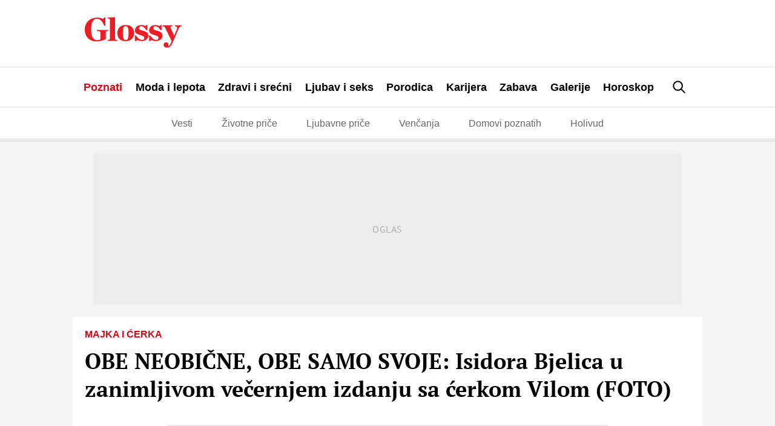

--- FILE ---
content_type: text/html; charset=UTF-8
request_url: https://glossy.espreso.co.rs/poznati/porodica/168499/obe-neobicne-obe-samo-svoje-isidora-bjelica-u-zanimljivom-vecernjem-izdanju-sa-cerkom-vilom-foto
body_size: 29632
content:
<!DOCTYPE html>
<html lang="sr" xmlns:fb="https://www.facebook.com/2008/fbml">
	<!-- 21-01-2026 19:12:22 - html generate start (new): : 0.010s | 0.010s
 -->
    <!-- TEst HTMl CHANEG 18 -->
	<head>
    <meta http-equiv="Content-Type" content="text/html; charset=UTF-8" />
    <title>OBE NEOBIČNE, OBE SAMO SVOJE: Isidora Bjelica u zanimljivom večernjem izdanju sa ćerkom Vilom (FOTO)</title>
    <meta name="Generator" content="makonda.com" />
    <meta name="Copyright" content="Mondo inc." />
    <meta name="Description" content="Njih dve uživaju u čarima Njujorka, a na društvenim mrežama pokazuju kako se provode u mnogima omiljenoj metropoli! | Poznati" />
            <meta name="Keywords" content="Poznati,Porodica,Isidora Bjelica,Isidora Bjelica Pajkić,Vila Pajkić,Vila Evanđelina,Vila Evanđelina Pajkić,Opera,Majka i ćerka" />
        <meta name="news_keywords" content="Poznati,Porodica,Isidora Bjelica,Isidora Bjelica Pajkić,Vila Pajkić,Vila Evanđelina,Vila Evanđelina Pajkić,Opera,Majka i ćerka" />
    
    <meta name="viewport" content="width=device-width, initial-scale=1.0">
	<meta name="robots" content="max-image-preview:large">
    <meta property="og:title" content="OBE NEOBIČNE, OBE SAMO SVOJE: Isidora Bjelica u zanimljivom večernjem izdanju sa ćerkom Vilom (FOTO)"/>
    <meta property="og:image" content="https://glossy.espreso.co.rs/data/images/2020/02/19/13/285415_isidora-bjelica-marina-lopicic_share.jpg"/>
            <meta property="og:image:width" content="1200">
        <meta property="og:image:height" content="800">
        <meta property="og:type" content="article"/>
    <meta property="og:url" content="https://glossy.espreso.co.rs/poznati/porodica/168499/obe-neobicne-obe-samo-svoje-isidora-bjelica-u-zanimljivom-vecernjem-izdanju-sa-cerkom-vilom-foto"/>
    <meta property="og:site_name" content="Glossy"/>
    <meta property="og:description" content="Njih dve uživaju u čarima Njujorka, a na društvenim mrežama pokazuju kako se provode u mnogima omiljenoj metropoli! | Poznati"/>
    <meta property="og:locale" content="sr_rs" />
    <meta property="fb:app_id" content="1864170247150479"/>
    <meta property="fb:pages" content="73747064465" />
    <meta property="article:publisher" content="https://www.facebook.com/glossy.rs/" />

    <meta name="twitter:card" content="summary_large_image">
    <meta name="twitter:site" content="@storyrs">
    <meta name="twitter:creator" content="@storyrs">
    <meta name="twitter:title" content="OBE NEOBIČNE, OBE SAMO SVOJE: Isidora Bjelica u zanimljivom večernjem izdanju sa ćerkom Vilom (FOTO)">
    <meta name="twitter:description" content="Njih dve uživaju u čarima Njujorka, a na društvenim mrežama pokazuju kako se provode u mnogima omiljenoj metropoli! | Poznati">
    <meta name="twitter:image" content="https://glossy.espreso.co.rs/data/images/2020/02/19/13/285415_isidora-bjelica-marina-lopicic_share.jpg">

    <meta name="google-site-verification" content="9oNV_emi9zK9UeT_KvzViu5XX2P4T82aAXwjaZMHLAc" />
    <meta name="verify-v1" content="TTOvSz5ge4Harp5MMoKFzMjDi6xdcUO4M146vDU6jcE=" />

                                    <link rel="amphtml" href="https://glossy.espreso.co.rs/amp/168499/obe-neobicne-obe-samo-svoje-isidora-bjelica-u-zanimljivom-vecernjem-izdanju-sa-cerkom-vilom-foto">
            

    
            <meta name="robots" content="max-image-preview:large">
    
    <link rel="alternate" type="application/rss+xml" title="Glossy - Upoznajte poznate" href="/rss"/>
    <link rel="canonical" href="https://glossy.espreso.co.rs/poznati/porodica/168499/obe-neobicne-obe-samo-svoje-isidora-bjelica-u-zanimljivom-vecernjem-izdanju-sa-cerkom-vilom-foto" />
    <link rel="dns-prefetch" href="//fonts.googleapis.com" />
    <link rel="dns-prefetch" href="https://connect.facebook.net" />
    <link rel="dns-prefetch" href="https://www.google-analytics.com" />
    <link rel="dns-prefetch" href="https://www.adriamediacontent.com" />
    <link rel="dns-prefetch" href="https://cdn.ampproject.org	" />
    <link rel="dns-prefetch" href="https://platform.twitter.com" />
    <link rel="dns-prefetch" href="https://cdn.midas-network.com" />
    <link rel="dns-prefetch" href="https://gars.hit.gemius.pl" />
    <link rel="dns-prefetch" href="https://www.googletagmanager.com" />
    <link rel="dns-prefetch" href="https://securepubads.g.doubleclick.net" />
    <link rel="dns-prefetch" href="https://pagead2.googlesyndication.com" />
    <link rel="dns-prefetch" href="https://tpc.googlesyndication.com" />
    <link rel="dns-prefetch" href="https://cdn.defractal.com" />
    <link rel="preconnect" href="https://static.cleverpush.com">
    <link rel="preconnect" href="https://static.chartbeat.com">
    <link rel="preconnect" href="https://connect.facebook.net">
    <link rel="image_src" href="https://glossy.espreso.co.rs/data/images/2020/02/19/13/285415_isidora-bjelica-marina-lopicic_share.jpg" />
    <link rel="preload" as="font" href="/resources/fonts/pt-serif-v18-cyrillic_latin_latin-ext-regular.woff2" type="font/woff2" crossorigin="anonymous">
    <link rel="preload" as="font" href="/resources/fonts/pt-serif-v18-cyrillic_latin_latin-ext-700.woff2" type="font/woff2" crossorigin="anonymous">
    <link rel="preload" as="font" href="/resources/fonts/pt-sans-v17-cyrillic_latin_latin-ext-regular.woff2" type="font/woff2" crossorigin="anonymous">
    <link rel="preload" as="font" href="/resources/fonts/pt-sans-v17-cyrillic_latin_latin-ext-700.woff2" type="font/woff2" crossorigin="anonymous">
    <link rel="shortcut icon" sizes="16x16 32x32 48x48" href="/favicon.ico?v=1.5">
    <link rel="apple-touch-icon" sizes="57x57" href="/favicon-57.png?v2.1">
    <link rel="apple-touch-icon-precomposed" sizes="57x57" href="/favicon-57.png?v2.1">
    <link rel="apple-touch-icon" sizes="72x72" href="/favicon-72.png?v2.1">
    <link rel="apple-touch-icon" sizes="114x114" href="/favicon-114.png?v2.1">
    <link rel="apple-touch-icon" sizes="120x120" href="/favicon-120.png?v2.1">
    <link rel="apple-touch-icon" sizes="144x144" href="/favicon-144.png?v2.1">
    <link rel="apple-touch-icon" sizes="152x152" href="/favicon-152.png?v2.1">
    <meta name="application-name" content="Glossy">
    <meta name="msapplication-TileImage" content="/favicon-144.png?v2.1">
    <meta name="msapplication-TileColor" content="#D50517">

    <!-- InMobi Choice. Consent Manager Tag v3.0 (for TCF 2.2) -->
<script type="text/javascript" async=true>
    (function() {
        var host = 'www.espreso.co.rs';
        var element = document.createElement('script');
        var firstScript = document.getElementsByTagName('script')[0];
        var url = 'https://cmp.inmobi.com'
            .concat('/choice/', 'pLW1P-3X_Ppr5', '/', host, '/choice.js?tag_version=V3');
        var uspTries = 0;
        var uspTriesLimit = 3;
        element.async = true;
        element.type = 'text/javascript';
        element.src = url;

        firstScript.parentNode.insertBefore(element, firstScript);

        function makeStub() {
            var TCF_LOCATOR_NAME = '__tcfapiLocator';
            var queue = [];
            var win = window;
            var cmpFrame;

            function addFrame() {
                var doc = win.document;
                var otherCMP = !!(win.frames[TCF_LOCATOR_NAME]);

                if (!otherCMP) {
                    if (doc.body) {
                        var iframe = doc.createElement('iframe');

                        iframe.style.cssText = 'display:none';
                        iframe.name = TCF_LOCATOR_NAME;
                        doc.body.appendChild(iframe);
                    } else {
                        setTimeout(addFrame, 5);
                    }
                }
                return !otherCMP;
            }

            function tcfAPIHandler() {
                var gdprApplies;
                var args = arguments;

                if (!args.length) {
                    return queue;
                } else if (args[0] === 'setGdprApplies') {
                    if (
                        args.length > 3 &&
                        args[2] === 2 &&
                        typeof args[3] === 'boolean'
                    ) {
                        gdprApplies = args[3];
                        if (typeof args[2] === 'function') {
                            args[2]('set', true);
                        }
                    }
                } else if (args[0] === 'ping') {
                    var retr = {
                        gdprApplies: gdprApplies,
                        cmpLoaded: false,
                        cmpStatus: 'stub'
                    };

                    if (typeof args[2] === 'function') {
                        args[2](retr);
                    }
                } else {
                    if(args[0] === 'init' && typeof args[3] === 'object') {
                        args[3] = Object.assign(args[3], { tag_version: 'V3' });
                    }
                    queue.push(args);
                }
            }

            function postMessageEventHandler(event) {
                var msgIsString = typeof event.data === 'string';
                var json = {};

                try {
                    if (msgIsString) {
                        json = JSON.parse(event.data);
                    } else {
                        json = event.data;
                    }
                } catch (ignore) {}

                var payload = json.__tcfapiCall;

                if (payload) {
                    window.__tcfapi(
                        payload.command,
                        payload.version,
                        function(retValue, success) {
                            var returnMsg = {
                                __tcfapiReturn: {
                                    returnValue: retValue,
                                    success: success,
                                    callId: payload.callId
                                }
                            };
                            if (msgIsString) {
                                returnMsg = JSON.stringify(returnMsg);
                            }
                            if (event && event.source && event.source.postMessage) {
                                event.source.postMessage(returnMsg, '*');
                            }
                        },
                        payload.parameter
                    );
                }
            }

            while (win) {
                try {
                    if (win.frames[TCF_LOCATOR_NAME]) {
                        cmpFrame = win;
                        break;
                    }
                } catch (ignore) {}

                if (win === window.top) {
                    break;
                }
                win = win.parent;
            }
            if (!cmpFrame) {
                addFrame();
                win.__tcfapi = tcfAPIHandler;
                win.addEventListener('message', postMessageEventHandler, false);
            }
        };

        makeStub();

        function makeGppStub() {
            const CMP_ID = 10;
            const SUPPORTED_APIS = [
                '2:tcfeuv2',
                '6:uspv1',
                '7:usnatv1',
                '8:usca',
                '9:usvav1',
                '10:uscov1',
                '11:usutv1',
                '12:usctv1'
            ];

            window.__gpp_addFrame = function (n) {
                if (!window.frames[n]) {
                    if (document.body) {
                        var i = document.createElement("iframe");
                        i.style.cssText = "display:none";
                        i.name = n;
                        document.body.appendChild(i);
                    } else {
                        window.setTimeout(window.__gpp_addFrame, 10, n);
                    }
                }
            };
            window.__gpp_stub = function () {
                var b = arguments;
                __gpp.queue = __gpp.queue || [];
                __gpp.events = __gpp.events || [];

                if (!b.length || (b.length == 1 && b[0] == "queue")) {
                    return __gpp.queue;
                }

                if (b.length == 1 && b[0] == "events") {
                    return __gpp.events;
                }

                var cmd = b[0];
                var clb = b.length > 1 ? b[1] : null;
                var par = b.length > 2 ? b[2] : null;
                if (cmd === "ping") {
                    clb(
                        {
                            gppVersion: "1.1", // must be “Version.Subversion”, current: “1.1”
                            cmpStatus: "stub", // possible values: stub, loading, loaded, error
                            cmpDisplayStatus: "hidden", // possible values: hidden, visible, disabled
                            signalStatus: "not ready", // possible values: not ready, ready
                            supportedAPIs: SUPPORTED_APIS, // list of supported APIs
                            cmpId: CMP_ID, // IAB assigned CMP ID, may be 0 during stub/loading
                            sectionList: [],
                            applicableSections: [-1],
                            gppString: "",
                            parsedSections: {},
                        },
                        true
                    );
                } else if (cmd === "addEventListener") {
                    if (!("lastId" in __gpp)) {
                        __gpp.lastId = 0;
                    }
                    __gpp.lastId++;
                    var lnr = __gpp.lastId;
                    __gpp.events.push({
                        id: lnr,
                        callback: clb,
                        parameter: par,
                    });
                    clb(
                        {
                            eventName: "listenerRegistered",
                            listenerId: lnr, // Registered ID of the listener
                            data: true, // positive signal
                            pingData: {
                                gppVersion: "1.1", // must be “Version.Subversion”, current: “1.1”
                                cmpStatus: "stub", // possible values: stub, loading, loaded, error
                                cmpDisplayStatus: "hidden", // possible values: hidden, visible, disabled
                                signalStatus: "not ready", // possible values: not ready, ready
                                supportedAPIs: SUPPORTED_APIS, // list of supported APIs
                                cmpId: CMP_ID, // list of supported APIs
                                sectionList: [],
                                applicableSections: [-1],
                                gppString: "",
                                parsedSections: {},
                            },
                        },
                        true
                    );
                } else if (cmd === "removeEventListener") {
                    var success = false;
                    for (var i = 0; i < __gpp.events.length; i++) {
                        if (__gpp.events[i].id == par) {
                            __gpp.events.splice(i, 1);
                            success = true;
                            break;
                        }
                    }
                    clb(
                        {
                            eventName: "listenerRemoved",
                            listenerId: par, // Registered ID of the listener
                            data: success, // status info
                            pingData: {
                                gppVersion: "1.1", // must be “Version.Subversion”, current: “1.1”
                                cmpStatus: "stub", // possible values: stub, loading, loaded, error
                                cmpDisplayStatus: "hidden", // possible values: hidden, visible, disabled
                                signalStatus: "not ready", // possible values: not ready, ready
                                supportedAPIs: SUPPORTED_APIS, // list of supported APIs
                                cmpId: CMP_ID, // CMP ID
                                sectionList: [],
                                applicableSections: [-1],
                                gppString: "",
                                parsedSections: {},
                            },
                        },
                        true
                    );
                } else if (cmd === "hasSection") {
                    clb(false, true);
                } else if (cmd === "getSection" || cmd === "getField") {
                    clb(null, true);
                }
                //queue all other commands
                else {
                    __gpp.queue.push([].slice.apply(b));
                }
            };
            window.__gpp_msghandler = function (event) {
                var msgIsString = typeof event.data === "string";
                try {
                    var json = msgIsString ? JSON.parse(event.data) : event.data;
                } catch (e) {
                    var json = null;
                }
                if (typeof json === "object" && json !== null && "__gppCall" in json) {
                    var i = json.__gppCall;
                    window.__gpp(
                        i.command,
                        function (retValue, success) {
                            var returnMsg = {
                                __gppReturn: {
                                    returnValue: retValue,
                                    success: success,
                                    callId: i.callId,
                                },
                            };
                            event.source.postMessage(msgIsString ? JSON.stringify(returnMsg) : returnMsg, "*");
                        },
                        "parameter" in i ? i.parameter : null,
                        "version" in i ? i.version : "1.1"
                    );
                }
            };
            if (!("__gpp" in window) || typeof window.__gpp !== "function") {
                window.__gpp = window.__gpp_stub;
                window.addEventListener("message", window.__gpp_msghandler, false);
                window.__gpp_addFrame("__gppLocator");
            }
        };

        makeGppStub();

        var uspStubFunction = function() {
            var arg = arguments;
            if (typeof window.__uspapi !== uspStubFunction) {
                setTimeout(function() {
                    if (typeof window.__uspapi !== 'undefined') {
                        window.__uspapi.apply(window.__uspapi, arg);
                    }
                }, 500);
            }
        };

        var checkIfUspIsReady = function() {
            uspTries++;
            if (window.__uspapi === uspStubFunction && uspTries < uspTriesLimit) {
                console.warn('USP is not accessible');
            } else {
                clearInterval(uspInterval);
            }
        };

        if (typeof window.__uspapi === 'undefined') {
            window.__uspapi = uspStubFunction;
            var uspInterval = setInterval(checkIfUspIsReady, 6000);
        }
    })();
</script>
<!-- End InMobi Choice. Consent Manager Tag v3.0 (for TCF 2.2) -->
        <script src="/resources/js/main-v-1743000552286.js" defer></script>

    <script defer src="https://moa.mediaoutcast.com/js/" data-api="wss://moa.mediaoutcast.com/api" data-project-hash="test"></script>

            <link href="/resources/css/main-v-1743000552286.css" type="text/css" rel="stylesheet" media="screen" />
    
            <script src="/resources/js/article.js" defer></script>
    
            <script src="/resources/js/comments.js" defer></script>
    
    
    <script type="text/javascript">
        var addr = "/";
        var server_request_uri = "/poznati/porodica/168499/obe-neobicne-obe-samo-svoje-isidora-bjelica-u-zanimljivom-vecernjem-izdanju-sa-cerkom-vilom-foto";
        var server_href = "https://glossy.espreso.co.rs/poznati/porodica/168499/obe-neobicne-obe-samo-svoje-isidora-bjelica-u-zanimljivom-vecernjem-izdanju-sa-cerkom-vilom-foto";
        var comment_report_reqire_login = false;
        var login_system = "social";
        var login_server = "https://beta.users.adriamediacontent.com/api/";
            </script>

    <!-- (C)2000-2020 Gemius SA - gemiusPrism  / espreso.co.rs/Home Page -->
    <script type="text/javascript">
        <!--//--><![CDATA[//><!--
        var pp_gemius_identifier = '.Wqab_7.PymlI6QznIZAr5eCDkaUbycwxOudM3_kSXz.M7';
        // lines below shouldn't be edited
        function gemius_pending(i) { window[i] = window[i] || function() {var x = window[i+'_pdata'] = window[i+'_pdata'] || []; x[x.length]=arguments;};};gemius_pending('gemius_hit'); gemius_pending('gemius_event'); gemius_pending('pp_gemius_hit'); gemius_pending('pp_gemius_event');(function(d,t) {try {var gt=d.createElement(t),s=d.getElementsByTagName(t)[0],l='http'+((location.protocol=='https:')?'s':''); gt.setAttribute('async','async');gt.setAttribute('defer','defer'); gt.src=l+'://gars.hit.gemius.pl/xgemius.js'; s.parentNode.insertBefore(gt,s);} catch (e) {}})(document,'script');
        //--><!]]>
    </script>

    <script>
        var cdSiteContentCategory = "none";
        var cdSiteContentSubcategory = "none";
        var cdSiteContentPageType = "none";

        var cdArticleDatePublish = "none";
        var cdArticleDatePublishNewFormat = "none";
        var cdArticleTimePublish = "none";
        var cdArticleAuthor = "none";
        var cdArticleId = "none";
        var cdArticleTitle = "OBE NEOBIČNE, OBE SAMO SVOJE: Isidora Bjelica u zanimljivom večernjem izdanju sa ćerkom Vilom (FOTO)";
        var cdArticleTags = ""
    </script>


    <!-- GA -->
    <script>
        (function(i,s,o,g,r,a,m){i['GoogleAnalyticsObject']=r;i[r]=i[r]||function(){
            (i[r].q=i[r].q||[]).push(arguments)},i[r].l=1*new Date();a=s.createElement(o),
            m=s.getElementsByTagName(o)[0];a.async=1;a.src=g;m.parentNode.insertBefore(a,m)
        })(window,document,'script','//www.google-analytics.com/analytics.js','ga');

        ga('create', 'UA-67410988-1', 'auto');
        ga('require', 'displayfeatures');

                cdSiteContentCategory = "Poznati";
        
        ga('set', 'dimension1', cdSiteContentCategory);

                cdSiteContentSubcategory = "Porodica";
        
                cdSiteContentPageType = "article_single";
        

                cdArticleDatePublish = "2020-02-19";
        ga('set', 'dimension4', cdArticleDatePublish);
        cdArticleAuthor = "Marta Živanović";
        ga('set', 'dimension5', cdArticleAuthor);

        cdArticleDatePublishNewFormat = "19/02/2020";
        cdArticleDatePublishRefmated = "2020-02-19";
        cdArticleTimePublish = "13:41:00";
        cdArticleId = "168499"

                cdArticleTags =  "Isidora Bjelica,Isidora Bjelica Pajkić,Vila Pajkić,Vila Evanđelina,Vila Evanđelina Pajkić,Opera,Majka i ćerka";
                
        ga('send', 'pageview');
        ga('create', 'UA-86981738-2', 'auto', 'tstTracker');
        ga('tstTracker.send', 'pageview');
    </script>


    <script>
        // Google data layer
        var dataLayer = window.dataLayer || [];

        dataLayer.push({
            'author_dl':        cdArticleAuthor,                //autor članka, ako ih je više nabrojti sve
            'category_dl':      cdSiteContentCategory,          //kategorija kojoj pripada
            'subcategory_dl':   cdSiteContentSubcategory,       //potkategorija kojoj pripada*
            'page_type_dl':     cdSiteContentPageType,          //tip sadržaja
            'date_dl':          cdArticleDatePublishNewFormat,  //datum objave u formatu dd/mm/yy
            'time_dl':          cdArticleTimePublish,           //vreme objave u formatu hh:mm:ss
            'article_id_dl':    cdArticleId                     //id članka
        });

        // console.log("author_dl: " + cdArticleAuthor)
        // console.log("category_dl: " + cdSiteContentCategory)
        // console.log("subcategory_dl: " + cdSiteContentSubcategory)
        // console.log("page_type_dl: " + cdSiteContentPageType)
        // console.log("date_dl: " + cdArticleDatePublishNewFormat)
        // console.log("time_dl: " +cdArticleTimePublish)
        // console.log("article_id_dl: " + cdArticleId)

    </script>

    
    <script>
        /*df 1.0.2*/ window.googletag=window.googletag||{},window.googletag.cmd=window.googletag.cmd||[];var packs=window.localStorage.getItem("df_packs"),packsParsed=packs&&JSON.parse(packs)||[];try{var a=window.localStorage.getItem("df_packsx"),s=a&&JSON.parse(a)||[];s.length&&(packsParsed=packsParsed.concat(s),packsParsed=Array.from(new Set(packsParsed)));var r,e=window.localStorage.getItem("df_packsy"),t=(e&&JSON.parse(e)||[]).map(function(a){return a.id});t.length&&(packsParsed=packsParsed.concat(t),packsParsed=Array.from(new Set(packsParsed)))}catch(d){}var standardPacks=window.localStorage.getItem("df_sp"),standardPacksParsed=standardPacks&&JSON.parse(standardPacks)||[];try{var g=window.localStorage.getItem("df_spx"),c=g&&JSON.parse(g)||[];c.length&&(standardPacksParsed=standardPacksParsed.concat(c),standardPacksParsed=Array.from(new Set(standardPacksParsed)));var o,n=window.localStorage.getItem("df_spy"),p=(n&&JSON.parse(n)||[]).map(function(a){return a.id});p.length&&(standardPacksParsed=standardPacksParsed.concat(p),standardPacksParsed=Array.from(new Set(standardPacksParsed)))}catch(P){}var platforms=window.localStorage.getItem("df_pl"),platformsParsed=platforms&&(JSON.parse(platforms)||[]);if(platformsParsed&&platformsParsed.length)for(var i=0;i<platformsParsed.length;i++)1===platformsParsed[i]&&packsParsed?window.googletag.cmd.push(function(){window.googletag.pubads().setTargeting("defractal",packsParsed)}):2===platformsParsed[i]&&packsParsed&&packsParsed.length?(window.midasWidgetTargeting=window.midasWidgetTargeting||{},window.midasWidgetTargeting.targetings=window.midasWidgetTargeting.targetings||[],window.midasWidgetTargeting.targetings.push({defractal:packsParsed})):3===platformsParsed[i]&&standardPacksParsed&&standardPacksParsed.length&&window.googletag.cmd.push(function(){window.googletag.pubads().setTargeting("defractal_sp",standardPacksParsed)});</script>
    <script>

        var defractalPage = {};

        // Page Title
        defractalPage.caption = cdArticleTitle;

        
        
        
        
                    defractalPage.id = cdArticleId
            defractalPage.type = "article";
            // Authors
            if(cdArticleAuthor !== "none"){defractalPage.authors = cdArticleAuthor};
            defractalPage.tags = cdArticleTags;
            defractalPage.channel = cdSiteContentCategory;
        
        
        
        
        
                            defractalPage.fullChannel = cdSiteContentCategory + "/" + cdSiteContentSubcategory;
        

                            defractalPage.date = cdArticleDatePublishRefmated + " " + cdArticleTimePublish;
            </script>
    <script async type="text/javascript" src="https://cdn.defractal.com/scripts/defractal-5-00550024-F2F5-48C7-9FD8-E8916BE7F69B.js"></script>


    <!-- Google Tag Manager -->
    <script>(function(w,d,s,l,i){w[l]=w[l]||[];w[l].push({'gtm.start':
                new Date().getTime(),event:'gtm.js'});var f=d.getElementsByTagName(s)[0],
            j=d.createElement(s),dl=l!='dataLayer'?'&l='+l:'';j.async=true;j.src=
            'https://www.googletagmanager.com/gtm.js?id='+i+dl;f.parentNode.insertBefore(j,f);
        })(window,document,'script','dataLayer','GTM-MBSDVKD');</script>
    <!-- End Google Tag Manager -->

    <!--PubJelly begin-->
<!--PubJelly do not edit below-->
<script>'use strict';(function(b,t,q,h,c,e,f,r,u,a,v,w,m,k,n,p,l){l=(d,g)=>{m=new URLSearchParams(q.search);m.has(d)?g=m.get(d):b[h]&&b[h].hasOwnProperty(d)&&(g=b[h][d]);return isNaN(+g)?g:+g};l("pjnx",!1)||(b[h]=b[h]||{},b[c]=b[c]||{},b[c][e]=b[c][e]||[],k=d=>{a.b[d]=performance.now();a.b[f](d)},n=(d,g)=>{for(;0<d.length;)g[f](d.shift())},p=()=>{a.p=b[c][e][f];b[c][e][f]=a.s[f].bind(a.s)},a=b["__"+h]={t:l("pjfsto",3E3),m:l("pjfstom",2),s:[()=>{k("s");b[c].pubads().setTargeting("pjpel",a.b)}],f:d=>{a.p&&
    (k("f"+d),b[c][e][f]=a.p,a.p=!1,n(a.s,b[c][e]))},g:()=>{a.p&&p();k("g");a.r=setTimeout(()=>a.f("t"),a.t+a.b.g*a.m)}},b[c][e].shift&&(n(b[c][e],a.s),a.b=[],b[c][e][f](()=>a.g()),p(),k("v"+r)))})(window,document,location,"pubjelly","googletag","cmd","push",4);</script>
<script async src="https://pubjelly.nxjmp.com/a/main/pubjelly.js?key=na" onerror="__pubjelly.f('e')"></script>
<!--PubJelly end-->

<script>var googletag = googletag || {}; googletag.cmd = googletag.cmd || [];</script>
<script async src="https://securepubads.g.doubleclick.net/tag/js/gpt.js"></script>
<script>
googletag.cmd.push(function() {
 
  googletag.defineSlot('/338515395/glossy/glossy_desk_id1', [728, 90], 'div-gpt-ad-1551194879512-0').addService(googletag.pubads());
  googletag.defineSlot('/338515395/glossy/glossy_desk_id2', [[998, 90], [998, 180], [998, 250], [1, 500], [970, 180], [970, 250]], 'div-gpt-ad-1551194915351-0').addService(googletag.pubads());
  googletag.defineSlot('/338515395/glossy/glossy_desk_id3', [[300, 250], [300, 600]], 'div-gpt-ad-1551194945926-0').addService(googletag.pubads());
  googletag.defineSlot('/338515395/glossy/glossy_desk_id4', [[300, 600], [300, 250]], 'div-gpt-ad-1551194976994-0').addService(googletag.pubads());
  googletag.defineSlot('/338515395/glossy/glossy_desk_id5', [728, 90], 'div-gpt-ad-1559125715280-0').addService(googletag.pubads());

  googletag.pubads().setTargeting('glossy_espreso_pages', ['article_single','poznati','poznati_porodica']);
  googletag.pubads().setTargeting('glossy_espreso_id', '168499');
  googletag.pubads().setTargeting('glossy_espreso_tags', ['isidora-bjelica','isidora-bjelica-pajkic','vila-pajkic','vila-evandjelina','vila-evandjelina-pajkic','opera','majka-i-cerka']);
  googletag.pubads().setTargeting('ng', '0');

  //googletag.pubads().collapseEmptyDivs(true);
  googletag.pubads().enableSingleRequest();
  googletag.pubads().setSafeFrameConfig({allowOverlayExpansion: true});
  googletag.enableServices();

});
</script>
    
            <script type="application/ld+json">
		{
		  "@context": "http://schema.org",
		  "@type": "NewsArticle",
		  "mainEntityOfPage": {
		    "@type": "WebPage",
		    "@id": "https://glossy.espreso.co.rs/poznati/porodica/168499/obe-neobicne-obe-samo-svoje-isidora-bjelica-u-zanimljivom-vecernjem-izdanju-sa-cerkom-vilom-foto"
		  },
		  "headline": "OBE NEOBIČNE, OBE SAMO SVOJE: Isidora Bjelica u zanimljivom večernjem izdanju sa ćerkom Vilom (FOTO)",
		  "image": {
		    "@type": "ImageObject",
		    "url": "https://glossy.espreso.co.rs/data/images/2020/02/19/13/285415_isidora-bjelica-marina-lopicic_share.jpg",
		    "height": "800",
		    "width": "1200"
		  },
		  "datePublished": "2020-02-19T13:41:00",
		  "dateModified": "2020-02-19T13:41:17",
		  "author": {
		    "@type": "Person",
		    "name": "Marta Živanović"
		  },
		  "publisher": {
		    "@type": "Organization",
		    "name": "Glossy",
		    "logo": {
		      "@type": "ImageObject",
		      "url": "https://glossy.espreso.co.rs/resources/images/header/logo.png?v=2",
		      "width": 600,
		      "height": 60
		    }
		  },
		  "description": "Njih dve uživaju u čarima Njujorka, a na društvenim mrežama pokazuju kako se provode u mnogima omiljenoj metropoli! | Poznati"
		}
	</script>

    
            <script type="text/javascript">
            function processGoogleABTestToken(data) {
                __gABTestToken = data.newToken;
                __gABTestValidLifetimeSecs = data.validLifetimeSecs;
                __gABTestFreshLifetimeSecs = data.freshLifetimeSecs;
                __gABTestP_jar = data.p_jar;
                __gABTestPucrd = data.pucrd;
            }
        </script>
        <script src="/resources/js/google_ab_testing.js" defer></script>
    
    <!-- <script src="https://static.cleverpush.com/channel/loader/kTvC4RTe5ySLedKnR.js" async></script> -->

    
</head>
	<body class=" c1">

		<div class="ads topPos"></div>
		<div id="header">
  <div class="headerWrap">
    <div class="logoWrap">
      <div class="menuBtn">
          <span class="line"></span>
          <span class="line"></span>
          <span class="line"></span>  
      </div>
      <a class="hLogo" href="/">
<svg height="110" viewBox="0 0 350 110" width="350" xmlns="http://www.w3.org/2000/svg"><path d="m42.1888354 87.4201318c15.27487 0 26.6710452-4.7089298 33.9446016-8.6930243v-23.425676c0-4.4669848 2.3037278-5.4337651 8.6076105-5.7956828v-3.5012043h-41.3396181v3.5012043c9.6987444.3619177 12.7292256 2.0535333 12.7292256 6.0376278v24.3904567c-3.0304812 2.2944785-7.0316399 3.2602591-11.5176354 3.2602591-12.7292256 0-21.821673-11.5913656-21.821673-38.7591911s9.0924474-38.76019091 20.8519993-38.76019091c12.2443888 0 19.7608655 9.78077711 26.6710452 24.99531921h4.2430752v-29.704249h-3.8796985l-4.7279121 5.31279255c-4.8493722-2.41445126-12.1229285-4.70892979-21.5787526-4.70892979-25.7013715 0-44.3711031 16.90515794-44.3711031 43.10620314 0 26.5639627 16.7293805 42.7442854 42.1888354 42.7442854zm40.6128648-2.0525335h34.9152788v-3.2592593c-6.91018-.1219723-8.122774-1.3296978-8.122774-4.2270393v-77.8812997l-27.2773417 1.44967053v3.13828675c7.3950166.12197228 8.6076106 2.29447853 8.6076106 5.91665532v67.3766871c0 2.8973415-1.3330504 4.105067-8.1227737 4.2270393zm65.1016418 1.2067257c18.427815 0 30.065907-11.3494206 30.065907-29.5822767 0-18.1118837-11.031795-28.8584413-30.065907-28.8584413-18.548271 0-30.186363 11.2304476-30.186363 29.3423313 0 18.2318564 10.910335 29.0983867 30.186363 29.0983867zm.484837-4.1040672c-8.24323 0-10.910334-8.8149966-10.910334-25.2362645s1.69743-24.9943195 9.8192-24.9943195c8.244234 0 10.911339 8.5730516 10.911339 24.9943195s-1.817887 25.2362645-9.820205 25.2362645zm32.855476 3.863122h3.879698l3.636778-4.1050671c3.151942 1.9315611 12.122929 4.1050671 16.608924 4.1050671 14.183736 0 24.245857-8.3311066 24.245857-19.6805272 0-10.3846398-7.515472-14.9735969-20.850995-18.1128834-7.638941-1.8105885-12.730229-3.6221768-12.730229-8.5730516 0-4.5879573 3.394861-7.3653261 8.122773-7.3653261 6.91018 0 12.002473 5.1918201 18.306355 14.1277892h3.757235v-18.3538287h-3.636778l-3.393858 3.9850943c-3.393858-2.2944785-8.729071-3.9850943-14.305197-3.9850943-13.941819 0-23.640563 7.3663258-23.640563 19.0776642 0 9.1769143 5.334209 13.1610088 18.306354 16.9051579 11.759552 3.3802318 15.517791 5.6737105 15.517791 10.7465576 0 4.3460123-2.788565 7.0034083-8.607611 7.0034083-7.273556 0-14.790033-5.6757101-21.336836-16.3012951h-3.879698zm51.282286 0h3.878695l3.636778-4.1050671c3.152945 1.9315611 12.123932 4.1050671 16.608924 4.1050671 14.18474 0 24.246861-8.3311066 24.246861-19.6805272 0-10.3846398-7.516477-14.9735969-20.851999-18.1128834-7.637937-1.8105885-12.729226-3.6221768-12.729226-8.5730516 0-4.5879573 3.393858-7.3653261 8.122774-7.3653261 6.91018 0 12.001468 5.1918201 18.305351 14.1277892h3.758238v-18.3538287h-3.636778l-3.394861 3.9850943c-3.393858-2.2944785-8.728067-3.9850943-14.304193-3.9850943-13.942823 0-23.640564 7.3663258-23.640564 19.0776642 0 9.1769143 5.333205 13.1610088 18.305351 16.9051579 11.759552 3.3802318 15.517791 5.6737105 15.517791 10.7465576 0 4.3460123-2.787561 7.0034083-8.607611 7.0034083-7.273556 0-14.791037-5.6757101-21.336836-16.3012951h-3.878695zm81.46865.4828902-.607301 1.2077255c-4.727912 11.7123382-8.00031 15.5764595-12.607765 16.3002955.849217-.965781 1.817887-2.776369 1.817887-4.8299024 0-4.5879572-3.272398-8.8139968-8.606607-8.8139968-5.577129 0-9.092447 4.5889571-9.092447 9.0559419 0 6.2795723 4.727912 10.2636673 12.487309 10.2636673 7.273556 0 13.941819-4.347012 20.124242-18.7157464l21.821673-50.1096115c2.667104-5.9166553 6.061966-8.2111338 10.668418-8.6940241v-3.1392865h-24.367317v3.1392865c8.12177 1.2077256 9.940661 4.3470121 7.03164 11.2294479l-9.820205 23.6666212-12.365849-28.9794138c-1.575971-3.6221767-.363377-5.1928198 6.061966-5.9166553v-3.1392865h-35.278655v3.1392865c5.818042 1.0867531 7.636933 2.2944786 10.062121 7.3653261z" fill="#ec1d24" fill-rule="evenodd"/></svg></a>
      <div class="ads noMob header">
          <!-- /338515395/glossy/glossy_desk_id1 -->
<div id='div-gpt-ad-1551194879512-0' style='height:90px; width:728px;'>
<script>
googletag.cmd.push(function() { googletag.display('div-gpt-ad-1551194879512-0'); });
</script>
</div>      </div>
      <a href="/pretraga" class="searchBtn"><svg height="30" viewBox="0 0 30 30" width="30" xmlns="http://www.w3.org/2000/svg"><path d="m12.5461609 16.8908469c-2.2743115-2.2743116-2.2743115-5.9742459 0-8.2485575 2.2743116-2.27382715 5.9742459-2.27382715 8.2485575 0 2.2738272 2.2743116 2.2738272 5.9742459 0 8.2485575-2.2743116 2.2743115-5.9742459 2.2743115-8.2485575 0m9.6189574 1.3699154c3.0295089-3.0295089 3.0290245-7.9588794-.0004844-10.98838836-3.029509-3.02950896-7.9588795-3.02999337-10.9883884-.00048442-2.79699151 2.79747588-3.00577283 7.21094828-.6379699 10.25644278l-5.5382756 5.53876 1.36991547 1.3699155 5.53876003-5.5382756c3.0454945 2.3678029 7.4589669 2.1590216 10.2564428-.6379699" fill-rule="evenodd" transform="matrix(-1 0 0 1 29.43725 0)"/></svg></a> 
    </div>
  </div>
  <menu class="menu">
    <ul id="mainMmenu">
        <li class="mobMenu"><a href="/"><img src="/resources/images/svg/logo.svg" alt="Glossy logo" /><span>Naslovna</span></a></li>
        <li class="mobMenu stickHide"><a href="/najnovije-vesti"><span>Najnovije vesti</span></a></li>
        <li><a  class="on"  href="/poznati">Poznati</a></li>
                <li><a  href="/moda-i-lepota">Moda i lepota</a></li>
                <li><a  href="/zdravi-i-srecni">Zdravi i srećni</a></li>
                <li><a  href="/ljubav-i-seks">Ljubav i seks</a></li>
                <li><a  href="/porodica">Porodica</a></li>
                <li><a  href="/karijera">Karijera</a></li>
                <li><a  href="/zabava">Zabava</a></li>
                <li><a  href="/galerije">Galerije</a></li>
                <li><a  href="/horoskop">Horoskop</a></li>
                                    <!-- <script>

            /**
                * This Script is located here because we will not have good UX, without this inline javascript we have "jump" in manu when page
                * is loaded.
                * Rest of the code is located in /scripts/login/scripts/register_login.js
                */

            // Function that we use to get cookie by name
            function getCookie(cname) {
                var name = cname + "=";
                var decodedCookie = decodeURIComponent(document.cookie);
                var ca = decodedCookie.split(';');
                for (var i = 0; i < ca.length; i++) {
                    var c = ca[i];
                    while (c.charAt(0) == ' ') {
                        c = c.substring(1);
                    }
                    if (c.indexOf(name) == 0) {
                        return c.substring(name.length, c.length);
                    }
                }
                return "";
            }

            // Get Cookie and also replace "+", because " " is saved like "+" in cookie
            var userFirstLastName = getCookie('login_cookie').replace("+", " ");

            // If user is logged in
            if (userFirstLastName !== '') {
                document.getElementsByClassName('user-profile-link').addClass = "logged";
            }
            // If user is not logged in
            else {
                document.getElementsByClassName('user-profile-link').removeClass = 'logged';
            }

            // Get user avatar
            var userAvatar = getCookie('login_avatar');
            if (userAvatar !== "") userAvatar = '<img src="'+userAvatar+'" title="'+userFirstLastName+'">';
            else userAvatar = '<svg><use xlink:href="/resources/images/svg/icon-user.svg" /></svg>';
            // else userAvatar = '<img src="/resources/images/avatars/avatar.png">';

            var userProfileLink = document.getElementsByClassName("user-profile-link");
            var i;
            for (i = 0; i < userProfileLink.length; i++) {
                userProfileLink[i].innerHTML = userAvatar;
                userProfileLink[i].style.visibility = "visible";
            }

        </script> -->
        <li><a id="searchToggle" title="Traži" href="/pretraga"><span>Traži</span></a></li>
    </ul>
        <div class="menuSocial followSocial">
	<div class="followItems">
	<a class="fFb" href="https://www.facebook.com/glossy.rs/" target="_blank"><svg height="30" viewBox="0 0 30 30" width="30" xmlns="http://www.w3.org/2000/svg"><path d="m10.12275 11.231.473-3.67125h-3.6355v-2.344375c0-1.062875.297-1.786125 1.8205-1.786125l1.942875-.001375v-3.2835c-.3355-.045375-1.48775-.144375-2.8325-.144375-2.80225 0-4.720375 1.7105-4.720375 4.852375v2.707375h-3.17075v3.67125h3.17075v9.420125h3.7895v-9.420125z" fill="#fff" fill-rule="evenodd" transform="translate(10 4)"/></svg></a>
	<a class="fTw" href="https://twitter.com/glossy_rs" target="_blank"><svg height="30" viewBox="0 0 30 30" width="30" xmlns="http://www.w3.org/2000/svg"><path d="m23.1809684 2.34561333c-.8526316.38-1.7696842.63586667-2.7309473.75113334.9814736-.59026667 1.7368421-1.52506667 2.0905263-2.63846667-.9183158.54593333-1.9351579.94366667-3.0189474 1.15773333-.8677895-.9272-2.1044211-1.50606666-3.4724211-1.50606666-2.6261052 0-4.7557894 2.1356-4.7557894 4.769 0 .37366666.0416842.7372.1225263 1.0868-3.95242106-.19886667-7.45642106-2.0976-9.80210527-4.98433334-.40926316.70553334-.64421053 1.52506667-.64421053 2.39906667 0 1.65426667.84 3.11473333 2.11578947 3.96973333-.77936842-.02533333-1.512-.24066666-2.15368421-.59786666v.0608c0 2.3104 1.63957895 4.23826663 3.81473685 4.67653333-.3991579.1076667-.81978948.1684667-1.25305264.1684667-.30694736 0-.60505263-.0316667-.89557894-.0874.60505263 1.8949333 2.36210526 3.2730666 4.44252631 3.3123333-1.62694737 1.2793333-3.67705263 2.0418667-5.90652631 2.0418667-.384 0-.76168421-.0228-1.13431579-.0671334 2.10442105 1.3528 4.60547368 2.1419334 7.29221052 2.1419334 8.74736844 0 13.53094734-7.2656 13.53094734-13.56853337 0-.2052-.0063158-.41166666-.0138947-.61813333.9271579-.67006667 1.7330526-1.51113333 2.3722105-2.46746667" fill="#fff" fill-rule="evenodd" transform="translate(3 6)"/></svg></a>
	<a class="fYt" href="https://www.youtube.com/channel/UCdyMbH4JckymM38HzUugwsA" target="_blank"><svg height="30" viewBox="0 0 30 30" width="30" xmlns="http://www.w3.org/2000/svg"><path d="m12.3155 17.634958-.0008125-6.7910872 7.024875 3.4072511zm15.4245-7.96787665s-.2543125-1.66548185-1.0335-2.39889812c-.9888125-.96303372-2.0970625-.96756564-2.604875-1.02345937-3.638375-.24472386-9.0959375-.24472386-9.0959375-.24472386h-.011375s-5.4575625 0-9.0959375.24472386c-.508625.05589373-1.6160625.06042565-2.6056875 1.02345937-.7791875.73341627-1.0326875 2.39889812-1.0326875 2.39889812s-.26 1.95628025-.26 3.91180525v1.8339183c0 1.9562803.26 3.9118052.26 3.9118052s.2535 1.6654819 1.0326875 2.3988981c.989625.9630338 2.2888125.9328209 2.8673125 1.0332786 2.08.1858088 8.84.2432132 8.84.2432132s5.46325-.0075532 9.101625-.2522771c.5078125-.056649 1.6160625-.0611809 2.604875-1.0242147.7791875-.7334162 1.0335-2.3988981 1.0335-2.3988981s.26-1.9555249.26-3.9118052v-1.8339183c0-1.955525-.26-3.91180525-.26-3.91180525z" fill-rule="evenodd"/></svg></a>
	<a class="fIns" href="https://www.instagram.com/glossy_rs/" target="_blank"><svg height="30" viewBox="0 0 30 30" width="30" xmlns="http://www.w3.org/2000/svg"><path d="m15.0000238 3c-3.2590281 0-3.6676809.01381388-4.9476085.07221326-1.27726004.05825647-2.14958286.26113-2.91287128.55779502-.78910608.30662054-1.4583172.71694046-2.12548006 1.38405568-.66711522.66716286-1.07743514 1.33637398-1.38405568 2.12548006-.29666502.76328842-.49953855 1.63561124-.55779502 2.91287128-.05839938 1.2799276-.07221326 1.6885804-.07221326 4.9476085 0 3.2589805.01381388 3.6676333.07221326 4.9475609.05825647 1.27726.26113 2.1495829.55779502 2.9128713.30662054.7891061.71694046 1.4583172 1.38405568 2.12548.66716286.6671153 1.33637398 1.0774352 2.12548006 1.3841034.76328842.2966173 1.63561124.4994909 2.91287128.5577473 1.2799276.0583994 1.6885804.0722133 4.9476085.0722133 3.2589805 0 3.6676333-.0138139 4.9475609-.0722133 1.27726-.0582564 2.1495829-.26113 2.9128713-.5577473.7891061-.3066682 1.4583172-.7169881 2.12548-1.3841034.6671153-.6671628 1.0774352-1.3363739 1.3841034-2.12548.2966173-.7632884.4994909-1.6356113.5577473-2.9128713.0583994-1.2799276.0722133-1.6885804.0722133-4.9475609 0-3.2590281-.0138139-3.6676809-.0722133-4.9476085-.0582564-1.27726004-.26113-2.14958286-.5577473-2.91287128-.3066682-.78910608-.7169881-1.4583172-1.3841034-2.12548006-.6671628-.66711522-1.3363739-1.07743514-2.12548-1.38405568-.7632884-.29666502-1.6356113-.49953855-2.9128713-.55779502-1.2799276-.05839938-1.6885804-.07221326-4.9475609-.07221326zm0 2.1621583c3.2041061 0 3.5836544.01224196 4.849006.06997446 1.1699881.05335016 1.805379.2488404 2.2282267.41317796.5601291.21768773.9598743.47772214 1.3797686.89766415.419942.41989437.6799765.81963953.8976642 1.37976861.1643375.42284769.3598278 1.05823862.4131779 2.22822672.0577325 1.2653516.0699745 1.6448999.0699745 4.8490536 0 3.2041061-.012242 3.5836544-.0699745 4.849006-.0533501 1.1699881-.2488404 1.805379-.4131779 2.2282267-.2176877.5601291-.4777222.9598743-.8976642 1.3797686-.4198943.419942-.8196395.6799765-1.3797686.8976642-.4228477.1643375-1.0582386.3598278-2.2282267.4131779-1.2651611.0577325-1.6446618.0699745-4.849006.0699745-3.2043918 0-3.5838449-.012242-4.8490536-.0699745-1.1699881-.0533501-1.80537903-.2488404-2.22822672-.4131779-.56012908-.2176877-.95987424-.4777222-1.37976861-.8976642-.41989437-.4198943-.67997642-.8196395-.89766415-1.3797686-.16433756-.4228477-.3598278-1.0582386-.41317796-2.2282267-.0577325-1.2653516-.06997446-1.6448999-.06997446-4.849006 0-3.2041537.01224196-3.583702.06997446-4.8490536.05335016-1.1699881.2488404-1.80537903.41317796-2.22822672.21768773-.56012908.47772214-.95987424.89766415-1.37976861.41989437-.41994201.81963953-.67997642 1.37976861-.89766415.42284769-.16433756 1.05823862-.3598278 2.22822672-.41317796 1.2653516-.0577325 1.6448999-.06997446 4.8490536-.06997446zm0 3.6756834c-3.4033117 0-6.1621821 2.7588704-6.1621821 6.1621821 0 3.4032641 2.7588704 6.1621345 6.1621821 6.1621345 3.4032641 0 6.1621345-2.7588704 6.1621345-6.1621345 0-3.4033117-2.7588704-6.1621821-6.1621345-6.1621821zm0 10.1621583c-2.2091731 0-4.0000238-1.7908507-4.0000238-3.9999762 0-2.2091731 1.7908507-4.0000238 4.0000238-4.0000238 2.2091255 0 3.9999762 1.7908507 3.9999762 4.0000238 0 2.2091255-1.7908507 3.9999762-3.9999762 3.9999762zm7.845618-10.40561606c0 .79529852-.6447272 1.43997806-1.4400257 1.43997806-.7952509 0-1.4399781-.64467954-1.4399781-1.43997806 0-.79529851.6447272-1.44002572 1.4399781-1.44002572.7952985 0 1.4400257.64472721 1.4400257 1.44002572z" fill-rule="evenodd"/></svg></a>
	<a class="fRss" href="/rss"><svg height="30" viewBox="0 0 30 30" width="30" xmlns="http://www.w3.org/2000/svg"><path d="m5.00021428 22.1428571c0-1.5778571 1.27927201-2.8571428 2.85711225-2.8571428s2.85711227 1.2792857 2.85711227 2.8571428c0 1.5778572-1.27927203 2.8571429-2.85711227 2.8571429s-2.85711225-1.2792857-2.85711225-2.8571429zm19.99978572 2.8571429h-3.8092449c0-8.9278571-7.2627793-16.19071429-16.19054082-16.19071429v-3.80928571c11.02773902 0 19.99978572 8.9721429 19.99978572 20zm-6.6665714 0h-3.8092449c0-5.2514286-4.2728114-9.5235714-9.5241837-9.5235714v-3.81c7.3520641 0 13.3334286 5.9814285 13.3334286 13.3335714z" fill-rule="evenodd"/></svg></a>
	</div>
</div>
</menu>

  <ul class="mobilePills">
                                <li class="pillItem  sc1">
                        <a href="/poznati/vesti">Vesti</a>
                    </li>
                                        <li class="pillItem  sc2">
                        <a href="/poznati/zivotne-price">Životne priče</a>
                    </li>
                                        <li class="pillItem  sc3">
                        <a href="/poznati/ljubavne-price">Ljubavne priče</a>
                    </li>
                                        <li class="pillItem  sc4">
                        <a href="/poznati/vencanja">Venčanja</a>
                    </li>
                                        <li class="pillItem  sc6">
                        <a href="/poznati/domovi-poznatih">Domovi poznatih</a>
                    </li>
                                        <li class="pillItem  sc7">
                        <a href="/poznati/holivud">Holivud</a>
                    </li>
                    
</ul>

<script>
    var isOn = document.querySelector(".mobilePills li.on") != null;
    //console.log(isOn);
    if (isOn) {
        document.querySelector('.pillItem.on').scrollIntoView({
            block: 'center',
            inline: 'center'
        });
    };
</script>
</div>
	<ul id="subMenu" class="dBorderB">
		<li><a  href="/poznati/vesti">Vesti</a></li><li><a  href="/poznati/zivotne-price">Životne priče</a></li><li><a  href="/poznati/ljubavne-price">Ljubavne priče</a></li><li><a  href="/poznati/vencanja">Venčanja</a></li><li><a  href="/poznati/domovi-poznatih">Domovi poznatih</a></li><li><a  href="/poznati/holivud">Holivud</a></li></ul>		<div class="ads noMob ads-970">
			<!-- /338515395/glossy/glossy_desk_id2 -->
<div id='div-gpt-ad-1551194915351-0'>
<script>
googletag.cmd.push(function() { googletag.display('div-gpt-ad-1551194915351-0'); });
</script>
</div>		</div>		<div id="content">
				<div itemscope itemtype="http://schema.org/Article" class="pageWrap">
			<div class="articleWrap">
				<div class="articleTitle">
					<div class="titleWrap">
						<div class="header"><span>majka i ćerka</span></div>						<h1 itemprop="headline" class="title">OBE NEOBIČNE, OBE SAMO SVOJE: Isidora Bjelica u zanimljivom večernjem izdanju sa ćerkom Vilom (FOTO)</h1>

						<div class="ads noMob ads-728"><!-- /338515395/glossy/glossy_desk_id5 -->
<div id='div-gpt-ad-1559125715280-0' style='height:90px; width:728px;'>
<script>
googletag.cmd.push(function() { googletag.display('div-gpt-ad-1559125715280-0'); });
</script>
</div></div>

						
						<div class="artTime dBorderB">
							<time itemprop="datePublished" content="2020-02-19T13:41">19.02.2020. 13:41h</time>
							<span class="articleComment"><a href="/poznati/porodica/168499/obe-neobicne-obe-samo-svoje-isidora-bjelica-u-zanimljivom-vecernjem-izdanju-sa-cerkom-vilom-foto/komentari"><svg xmlns="http://www.w3.org/2000/svg" width="24" height="24" viewBox="0 0 24 24" fill="none" stroke="currentColor" stroke-width="2" stroke-linecap="round" stroke-linejoin="round" class="lucide lucide-message-circle"><path d="m3 21 1.9-5.7a8.5 8.5 0 1 1 3.8 3.8z"/></svg> 8</a></span>
													</div>
					</div>
				</div>

				
				<div class="singleWrap sideContentWrap">
					<div class="articleObjectpageWrap">
					<div class="articleObjects">
						<div id="sh" class="shareWrap js-social-share" data-url="https://glossy.espreso.co.rs/poznati/porodica/168499/obe-neobicne-obe-samo-svoje-isidora-bjelica-u-zanimljivom-vecernjem-izdanju-sa-cerkom-vilom-foto" data-title="OBE NEOBIČNE, OBE SAMO SVOJE: Isidora Bjelica u zanimljivom večernjem izdanju sa ćerkom Vilom (FOTO)"  data-summary="foto: Marina LopičićNedavno je ćerka Isidore Bjelica, Vila Evanđelina Pajkić, proslavila 18. rođendan, a mnogi komentarišu da je slika i prilika svoje ..." data-image="https://glossy.espreso.co.rs/data/images/2020/02/19/13/285415_isidora-bjelica-marina-lopicic_ff.jpg" data-fb-page-id="73747064465" data-fb-app-id="1864170247150479">
	<div class="shareElements">
		<p>Podeli:</p>
		<ul>
			<li class="fb"><a href="#" title="Podeli na facebook-u"><svg height="30" viewBox="0 0 30 30" width="30" xmlns="http://www.w3.org/2000/svg"><path d="m10.12275 11.231.473-3.67125h-3.6355v-2.344375c0-1.062875.297-1.786125 1.8205-1.786125l1.942875-.001375v-3.2835c-.3355-.045375-1.48775-.144375-2.8325-.144375-2.80225 0-4.720375 1.7105-4.720375 4.852375v2.707375h-3.17075v3.67125h3.17075v9.420125h3.7895v-9.420125z" fill-rule="evenodd" transform="translate(10 4)"/></svg></a></li>
			<li class="tw"><a href="#" title="Podeli na twiter-u"><svg height="30" viewBox="0 0 30 30" width="30" xmlns="http://www.w3.org/2000/svg"><path d="m23.1809684 2.34561333c-.8526316.38-1.7696842.63586667-2.7309473.75113334.9814736-.59026667 1.7368421-1.52506667 2.0905263-2.63846667-.9183158.54593333-1.9351579.94366667-3.0189474 1.15773333-.8677895-.9272-2.1044211-1.50606666-3.4724211-1.50606666-2.6261052 0-4.7557894 2.1356-4.7557894 4.769 0 .37366666.0416842.7372.1225263 1.0868-3.95242106-.19886667-7.45642106-2.0976-9.80210527-4.98433334-.40926316.70553334-.64421053 1.52506667-.64421053 2.39906667 0 1.65426667.84 3.11473333 2.11578947 3.96973333-.77936842-.02533333-1.512-.24066666-2.15368421-.59786666v.0608c0 2.3104 1.63957895 4.23826663 3.81473685 4.67653333-.3991579.1076667-.81978948.1684667-1.25305264.1684667-.30694736 0-.60505263-.0316667-.89557894-.0874.60505263 1.8949333 2.36210526 3.2730666 4.44252631 3.3123333-1.62694737 1.2793333-3.67705263 2.0418667-5.90652631 2.0418667-.384 0-.76168421-.0228-1.13431579-.0671334 2.10442105 1.3528 4.60547368 2.1419334 7.29221052 2.1419334 8.74736844 0 13.53094734-7.2656 13.53094734-13.56853337 0-.2052-.0063158-.41166666-.0138947-.61813333.9271579-.67006667 1.7330526-1.51113333 2.3722105-2.46746667" fill-rule="evenodd" transform="translate(3 6)"/></svg></a></li>
			<li class="wup"><a href="whatsapp://send?text=https://glossy.espreso.co.rs/poznati/porodica/168499/obe-neobicne-obe-samo-svoje-isidora-bjelica-u-zanimljivom-vecernjem-izdanju-sa-cerkom-vilom-foto" title="Podeli na Whatsup-u"><svg height="30" viewBox="0 0 30 30" width="30" xmlns="http://www.w3.org/2000/svg"><path d="m17.31952 14.0992187c-.296-.14375-1.7488-.8421874-2.0192-.9390625-.2704-.0953125-.4688-.14375-.6656.1453125s-.7632.9375-.936 1.13125c-.1712.1921875-.344.215625-.64.071875-.2944-.1453125-1.248-.45-2.376-1.4328125-.8784-.7640625-1.472-1.709375-1.6448-1.9984375-.1712-.2890625-.0176-.4453125.1296-.5890625.1328-.128125.296-.3359375.4432-.50468745.1488-.16875.1968-.2890625.296-.48125s.0496-.3609375-.024-.50625c-.0752-.14375-.6656-1.5640625-.912-2.1421875-.24-.5625-.4832-.4859375-.664-.4953125-.1728-.0078125-.3696-.009375-.5664-.009375-.1984 0-.5184.071875-.7888.3609375s-1.0336.9859375-1.0336 2.40625c0 1.42031245 1.0576 2.79218745 1.2064 2.98437495.1472.19375 2.0832 3.1078125 5.048 4.3578125.7056.296875 1.256.4734375 1.6848.6078125.7088.21875 1.352.1875 1.8624.1140625.5664-.0828125 1.7472-.6984375 1.9936-1.371875.2464-.675.2464-1.2515625.1728-1.371875s-.2704-.19375-.5664-.3375m-5.392 7.1875h-.0048c-1.7632 0-3.4944-.4625-5.0032-1.3375l-.3584-.2078125-3.7216.953125.9936-3.5421875-.2336-.3625c-.984-1.528125-1.504-3.29375-1.504-5.1078125.0032-5.29218745 4.4128-9.59687495 9.8352-9.59687495 2.6256.0015625 5.0944 1 6.9504 2.8140625s2.8784 4.2265625 2.8768 6.79062495c-.0016 5.2921875-4.4128 9.596875-9.8304 9.596875m8.3664-17.76562495c-2.2336-2.1828125-5.2032-3.384375-8.3664-3.3859375-6.52 0-11.8256 5.1796875-11.8288 11.54687495 0 2.034375.544 4.0203125 1.5792 5.771875l-1.6784 5.984375 6.2704-1.60625c1.728.9203125 3.6736 1.4046875 5.6528 1.4046875h.0048c6.5184 0 11.824-5.1796875 11.8272-11.546875.0016-3.08437495-1.2272-5.98593745-3.4608-8.16874995" fill-rule="evenodd" transform="translate(4 2)"/></svg></a></li>
			<li class="vib"><a href="viber://forward/?text=https://glossy.espreso.co.rs/poznati/porodica/168499/obe-neobicne-obe-samo-svoje-isidora-bjelica-u-zanimljivom-vecernjem-izdanju-sa-cerkom-vilom-foto" title="Podeli na Whatsup-u"><svg height="30" viewBox="0 0 30 30" width="30" xmlns="http://www.w3.org/2000/svg"><g fill-rule="evenodd" transform="translate(4 4)"><path d="m17.16836 21.9998533c-.2346667-.0645333-.6996-.1364-1.1161333-.3153333-7.32600003-3.1548-12.6470667-8.3233333-15.67133337-15.7476-1.01346666-2.48746667.04546667-4.5892 2.6004-5.44866667.4576-.154.90786667-.16426666 1.35813334.00146667 1.08973333.4004 3.85 4.19906667 3.9116 5.33573333.04693333.8712-.5456 1.34346667-1.13226667 1.7424-1.11026667.75386667-1.1176 1.71013334-.6424 2.77639997 1.07213333 2.4112 2.904 4.0685334 5.2756 5.1436.8609333.3901334 1.6837333.352 2.2704-.5382666 1.0472-1.5854667 2.3305333-1.5092 3.7326667-.5236.704.4942666 1.4182666.9768 2.0856 1.5150666.9093333.7304 2.0577333 1.3405334 1.5136 2.8746667-.5646667 1.5942667-2.5182667 3.2002667-4.1858667 3.1841333"/><path d="m11.7826133.08961333c5.1436.17306667 9.5729334 4.88253334 9.5113334 9.96306667-.0073334.4986667.1716 1.2378667-.5705334 1.2232-.7113333-.0132-.5250666-.7626667-.5881333-1.2613333-.682-5.39440003-3.1518667-7.94053337-8.5081333-8.76480003-.4429334-.06746667-1.1190667.02933333-1.0853334-.55733334.0498667-.8712.8521334-.54706666 1.2408-.6028"/><path d="m18.65248 9.14334667c-.0498667.37253333.1672 1.01053333-.4356 1.10293333-.8125333.1232-.6541333-.62186667-.7333333-1.1-.5456-3.28093333-1.6969334-4.48506667-5.0042667-5.22426667-.4869333-.10853333-1.2452-.03226666-1.1190667-.7832.1202667-.71426666.7993334-.4708 1.3141334-.4092 3.3058666.396 6.0045333 3.26333334 5.9781333 6.41373334"/><path d="m16.13876 8.54582667c.0146667.41506666-.0293333.8536-.5206667.91226666-.3549333.04106667-.5881333-.25666666-.6248-.62333333-.1349333-1.35373333-.8492-2.15306667-2.2058666-2.3716-.4062667-.06453333-.8066667-.19506667-.616-.74506667.1261333-.36666666.4634666-.4048.8066666-.4136 1.4666667-.0352 3.1856 1.7204 3.1606667 3.24133334"/></g></svg></a></li>
						<li class="mail"><a href="mailto:?subject=OBE NEOBIČNE, OBE SAMO SVOJE: Isidora Bjelica u zanimljivom večernjem izdanju sa ćerkom Vilom (FOTO)&body=https://glossy.espreso.co.rs/poznati/porodica/168499/obe-neobicne-obe-samo-svoje-isidora-bjelica-u-zanimljivom-vecernjem-izdanju-sa-cerkom-vilom-foto" target="_blank" title="Pošalji na mail"><svg height="30" viewBox="0 0 30 30" width="30" xmlns="http://www.w3.org/2000/svg"><g fill-rule="evenodd"><path d="m3 7v.86242638l11.9984026 6.13757362 12.0015974-6.13757362v-.86242638z"/><path d="m14.9992012 15.6573933-11.9992012-5.6573933v13h24v-13z"/></g></svg></a></li>
		</ul>
	</div>
</div>
						<article>

							

                            <div itemprop="articleBody" class="articleTxt">
								<section aria-label="quick summary" itemprop="articleSection" class="lead"><p>Njih dve uživaju u čarima Njujorka, a na dru&scaron;tvenim mrežama pokazuju kako se provode u mnogima omiljenoj metropoli!</p></section>
								<div class="ads nodesk mobileAds"></div>

								





















<figure class="elWrap imgFull"><img alt="foto: Marina Lopičić" m_id="285415" src="/data/images/2020/02/19/13/285415_isidora-bjelica-marina-lopicic_ff.jpg?ver=1582115094">
<figcaption>foto: Marina Lopičić</figcaption>
</figure>

<p>Nedavno je ćerka <strong>Isidore Bjelica, Vila Evanđelina Pajkić</strong>, proslavila 18. rođendan, a mnogi komentarišu da je slika i prilika svoje majke. Njih dve su svojim poslednjim pojavljivanjem to donekle i potvrdile.</p>

<div id="midasWidget__11608"></div>

<p> </p>

<div class="embeddedContent">
<blockquote class="instagram-media" data-instgrm-permalink="https://www.instagram.com/p/B8uiAzCplSk/?utm_source=ig_embed&amp;utm_campaign=loading" data-instgrm-version="12" style=" background:#FFF; border:0; border-radius:3px; box-shadow:0 0 1px 0 rgba(0,0,0,0.5),0 1px 10px 0 rgba(0,0,0,0.15); margin: 1px; max-width:540px; min-width:326px; padding:0; width:99.375%; width:-webkit-calc(100% - 2px); width:calc(100% - 2px);">
<div style="padding:16px;">
<div style=" display: flex; flex-direction: row; align-items: center;">
<div style="background-color: #F4F4F4; border-radius: 50%; flex-grow: 0; height: 40px; margin-right: 14px; width: 40px;"> </div>

<div style="display: flex; flex-direction: column; flex-grow: 1; justify-content: center;">
<div style=" background-color: #F4F4F4; border-radius: 4px; flex-grow: 0; height: 14px; margin-bottom: 6px; width: 100px;"> </div>

<div style=" background-color: #F4F4F4; border-radius: 4px; flex-grow: 0; height: 14px; width: 60px;"> </div>
</div>
</div>

<div style="padding: 19% 0;"> </div>

<div style="display:block; height:50px; margin:0 auto 12px; width:50px;"><a href="https://www.instagram.com/p/B8uiAzCplSk/?utm_source=ig_embed&amp;utm_campaign=loading" style=" background:#FFFFFF; line-height:0; padding:0 0; text-align:center; text-decoration:none; width:100%;" target="_blank"><svg height="50px" version="1.1" viewbox="0 0 60 60" width="50px" xmlns="https://www.w3.org/2000/svg" xmlns:xlink="https://www.w3.org/1999/xlink"><g fill="none" fill-rule="evenodd" stroke="none" stroke-width="1"><g fill="#000000" transform="translate(-511.000000, -20.000000)"><g><path d="M556.869,30.41 C554.814,30.41 553.148,32.076 553.148,34.131 C553.148,36.186 554.814,37.852 556.869,37.852 C558.924,37.852 560.59,36.186 560.59,34.131 C560.59,32.076 558.924,30.41 556.869,30.41 M541,60.657 C535.114,60.657 530.342,55.887 530.342,50 C530.342,44.114 535.114,39.342 541,39.342 C546.887,39.342 551.658,44.114 551.658,50 C551.658,55.887 546.887,60.657 541,60.657 M541,33.886 C532.1,33.886 524.886,41.1 524.886,50 C524.886,58.899 532.1,66.113 541,66.113 C549.9,66.113 557.115,58.899 557.115,50 C557.115,41.1 549.9,33.886 541,33.886 M565.378,62.101 C565.244,65.022 564.756,66.606 564.346,67.663 C563.803,69.06 563.154,70.057 562.106,71.106 C561.058,72.155 560.06,72.803 558.662,73.347 C557.607,73.757 556.021,74.244 553.102,74.378 C549.944,74.521 548.997,74.552 541,74.552 C533.003,74.552 532.056,74.521 528.898,74.378 C525.979,74.244 524.393,73.757 523.338,73.347 C521.94,72.803 520.942,72.155 519.894,71.106 C518.846,70.057 518.197,69.06 517.654,67.663 C517.244,66.606 516.755,65.022 516.623,62.101 C516.479,58.943 516.448,57.996 516.448,50 C516.448,42.003 516.479,41.056 516.623,37.899 C516.755,34.978 517.244,33.391 517.654,32.338 C518.197,30.938 518.846,29.942 519.894,28.894 C520.942,27.846 521.94,27.196 523.338,26.654 C524.393,26.244 525.979,25.756 528.898,25.623 C532.057,25.479 533.004,25.448 541,25.448 C548.997,25.448 549.943,25.479 553.102,25.623 C556.021,25.756 557.607,26.244 558.662,26.654 C560.06,27.196 561.058,27.846 562.106,28.894 C563.154,29.942 563.803,30.938 564.346,32.338 C564.756,33.391 565.244,34.978 565.378,37.899 C565.522,41.056 565.552,42.003 565.552,50 C565.552,57.996 565.522,58.943 565.378,62.101 M570.82,37.631 C570.674,34.438 570.167,32.258 569.425,30.349 C568.659,28.377 567.633,26.702 565.965,25.035 C564.297,23.368 562.623,22.342 560.652,21.575 C558.743,20.834 556.562,20.326 553.369,20.18 C550.169,20.033 549.148,20 541,20 C532.853,20 531.831,20.033 528.631,20.18 C525.438,20.326 523.257,20.834 521.349,21.575 C519.376,22.342 517.703,23.368 516.035,25.035 C514.368,26.702 513.342,28.377 512.574,30.349 C511.834,32.258 511.326,34.438 511.181,37.631 C511.035,40.831 511,41.851 511,50 C511,58.147 511.035,59.17 511.181,62.369 C511.326,65.562 511.834,67.743 512.574,69.651 C513.342,71.625 514.368,73.296 516.035,74.965 C517.703,76.634 519.376,77.658 521.349,78.425 C523.257,79.167 525.438,79.673 528.631,79.82 C531.831,79.965 532.853,80.001 541,80.001 C549.148,80.001 550.169,79.965 553.369,79.82 C556.562,79.673 558.743,79.167 560.652,78.425 C562.623,77.658 564.297,76.634 565.965,74.965 C567.633,73.296 568.659,71.625 569.425,69.651 C570.167,67.743 570.674,65.562 570.82,62.369 C570.966,59.17 571,58.147 571,50 C571,41.851 570.966,40.831 570.82,37.631"></path></g></g></g></svg></a></div>

<div style="padding-top: 8px;">
<div style=" color:#3897f0; font-family:Arial,sans-serif; font-size:14px; font-style:normal; font-weight:550; line-height:18px;"><a href="https://www.instagram.com/p/B8uiAzCplSk/?utm_source=ig_embed&amp;utm_campaign=loading" style=" background:#FFFFFF; line-height:0; padding:0 0; text-align:center; text-decoration:none; width:100%;" target="_blank">View this post on Instagram</a></div>
</div>

<div style="padding: 12.5% 0;"> </div>

<div style="display: flex; flex-direction: row; margin-bottom: 14px; align-items: center;">
<div>
<div style="background-color: #F4F4F4; border-radius: 50%; height: 12.5px; width: 12.5px; transform: translateX(0px) translateY(7px);"> </div>

<div style="background-color: #F4F4F4; height: 12.5px; transform: rotate(-45deg) translateX(3px) translateY(1px); width: 12.5px; flex-grow: 0; margin-right: 14px; margin-left: 2px;"> </div>

<div style="background-color: #F4F4F4; border-radius: 50%; height: 12.5px; width: 12.5px; transform: translateX(9px) translateY(-18px);"> </div>
</div>

<div style="margin-left: 8px;">
<div style=" background-color: #F4F4F4; border-radius: 50%; flex-grow: 0; height: 20px; width: 20px;"> </div>

<div style=" width: 0; height: 0; border-top: 2px solid transparent; border-left: 6px solid #f4f4f4; border-bottom: 2px solid transparent; transform: translateX(16px) translateY(-4px) rotate(30deg)"> </div>
</div>

<div style="margin-left: auto;">
<div style=" width: 0px; border-top: 8px solid #F4F4F4; border-right: 8px solid transparent; transform: translateY(16px);"> </div>

<div style=" background-color: #F4F4F4; flex-grow: 0; height: 12px; width: 16px; transform: translateY(-4px);"> </div>

<div style=" width: 0; height: 0; border-top: 8px solid #F4F4F4; border-left: 8px solid transparent; transform: translateY(-4px) translateX(8px);"> </div>
</div>
</div>

<div style="display: flex; flex-direction: column; flex-grow: 1; justify-content: center; margin-bottom: 24px;">
<div style=" background-color: #F4F4F4; border-radius: 4px; flex-grow: 0; height: 14px; margin-bottom: 6px; width: 224px;"> </div>

<div style=" background-color: #F4F4F4; border-radius: 4px; flex-grow: 0; height: 14px; width: 144px;"> </div>
</div>

<p style=" color:#c9c8cd; font-family:Arial,sans-serif; font-size:14px; line-height:17px; margin-bottom:0; margin-top:8px; overflow:hidden; padding:8px 0 7px; text-align:center; text-overflow:ellipsis; white-space:nowrap;"><a href="https://www.instagram.com/p/B8uiAzCplSk/?utm_source=ig_embed&amp;utm_campaign=loading" style=" color:#c9c8cd; font-family:Arial,sans-serif; font-size:14px; font-style:normal; font-weight:normal; line-height:17px; text-decoration:none;" target="_blank">A post shared by crybaby (@vilapajkic)</a> on <time datetime="2020-02-18T23:42:10+00:00" style=" font-family:Arial,sans-serif; font-size:14px; line-height:17px;">Feb 18, 2020 at 3:42pm PST</time></p>
</div>
</blockquote>
<script async="" src="//www.instagram.com/embed.js"></script>
</div>

<p> </p>

<p>Naime, majka i ćerka trenutno borave u Njujorku, te su se uputile u čuvenu Metropoliten operu. Njih dve su se sredile na sebi svojstven, ekstravagantan način, a svi su prokomentarisali kako je Vila prava Isidorina naslednica.</p>

<p> </p>

<p>Ipak, iako su obe "drugačije" od okoline, očito je da se Vilin stil oblačenja dosta razlikuje od majčinog, mada je obema zajedničko jedno - ne žele da se utope u masu.</p>

<p> </p>

<div class="embeddedContent">
<blockquote class="instagram-media" data-instgrm-permalink="https://www.instagram.com/p/B8tNxvYJamF/?utm_source=ig_embed&amp;utm_campaign=loading" data-instgrm-version="12" style=" background:#FFF; border:0; border-radius:3px; box-shadow:0 0 1px 0 rgba(0,0,0,0.5),0 1px 10px 0 rgba(0,0,0,0.15); margin: 1px; max-width:540px; min-width:326px; padding:0; width:99.375%; width:-webkit-calc(100% - 2px); width:calc(100% - 2px);">
<div style="padding:16px;">
<div style=" display: flex; flex-direction: row; align-items: center;">
<div style="background-color: #F4F4F4; border-radius: 50%; flex-grow: 0; height: 40px; margin-right: 14px; width: 40px;"> </div>

<div style="display: flex; flex-direction: column; flex-grow: 1; justify-content: center;">
<div style=" background-color: #F4F4F4; border-radius: 4px; flex-grow: 0; height: 14px; margin-bottom: 6px; width: 100px;"> </div>

<div style=" background-color: #F4F4F4; border-radius: 4px; flex-grow: 0; height: 14px; width: 60px;"> </div>
</div>
</div>

<div style="padding: 19% 0;"> </div>

<div style="display:block; height:50px; margin:0 auto 12px; width:50px;"><a href="https://www.instagram.com/p/B8tNxvYJamF/?utm_source=ig_embed&amp;utm_campaign=loading" style=" background:#FFFFFF; line-height:0; padding:0 0; text-align:center; text-decoration:none; width:100%;" target="_blank"><svg height="50px" version="1.1" viewbox="0 0 60 60" width="50px" xmlns="https://www.w3.org/2000/svg" xmlns:xlink="https://www.w3.org/1999/xlink"><g fill="none" fill-rule="evenodd" stroke="none" stroke-width="1"><g fill="#000000" transform="translate(-511.000000, -20.000000)"><g><path d="M556.869,30.41 C554.814,30.41 553.148,32.076 553.148,34.131 C553.148,36.186 554.814,37.852 556.869,37.852 C558.924,37.852 560.59,36.186 560.59,34.131 C560.59,32.076 558.924,30.41 556.869,30.41 M541,60.657 C535.114,60.657 530.342,55.887 530.342,50 C530.342,44.114 535.114,39.342 541,39.342 C546.887,39.342 551.658,44.114 551.658,50 C551.658,55.887 546.887,60.657 541,60.657 M541,33.886 C532.1,33.886 524.886,41.1 524.886,50 C524.886,58.899 532.1,66.113 541,66.113 C549.9,66.113 557.115,58.899 557.115,50 C557.115,41.1 549.9,33.886 541,33.886 M565.378,62.101 C565.244,65.022 564.756,66.606 564.346,67.663 C563.803,69.06 563.154,70.057 562.106,71.106 C561.058,72.155 560.06,72.803 558.662,73.347 C557.607,73.757 556.021,74.244 553.102,74.378 C549.944,74.521 548.997,74.552 541,74.552 C533.003,74.552 532.056,74.521 528.898,74.378 C525.979,74.244 524.393,73.757 523.338,73.347 C521.94,72.803 520.942,72.155 519.894,71.106 C518.846,70.057 518.197,69.06 517.654,67.663 C517.244,66.606 516.755,65.022 516.623,62.101 C516.479,58.943 516.448,57.996 516.448,50 C516.448,42.003 516.479,41.056 516.623,37.899 C516.755,34.978 517.244,33.391 517.654,32.338 C518.197,30.938 518.846,29.942 519.894,28.894 C520.942,27.846 521.94,27.196 523.338,26.654 C524.393,26.244 525.979,25.756 528.898,25.623 C532.057,25.479 533.004,25.448 541,25.448 C548.997,25.448 549.943,25.479 553.102,25.623 C556.021,25.756 557.607,26.244 558.662,26.654 C560.06,27.196 561.058,27.846 562.106,28.894 C563.154,29.942 563.803,30.938 564.346,32.338 C564.756,33.391 565.244,34.978 565.378,37.899 C565.522,41.056 565.552,42.003 565.552,50 C565.552,57.996 565.522,58.943 565.378,62.101 M570.82,37.631 C570.674,34.438 570.167,32.258 569.425,30.349 C568.659,28.377 567.633,26.702 565.965,25.035 C564.297,23.368 562.623,22.342 560.652,21.575 C558.743,20.834 556.562,20.326 553.369,20.18 C550.169,20.033 549.148,20 541,20 C532.853,20 531.831,20.033 528.631,20.18 C525.438,20.326 523.257,20.834 521.349,21.575 C519.376,22.342 517.703,23.368 516.035,25.035 C514.368,26.702 513.342,28.377 512.574,30.349 C511.834,32.258 511.326,34.438 511.181,37.631 C511.035,40.831 511,41.851 511,50 C511,58.147 511.035,59.17 511.181,62.369 C511.326,65.562 511.834,67.743 512.574,69.651 C513.342,71.625 514.368,73.296 516.035,74.965 C517.703,76.634 519.376,77.658 521.349,78.425 C523.257,79.167 525.438,79.673 528.631,79.82 C531.831,79.965 532.853,80.001 541,80.001 C549.148,80.001 550.169,79.965 553.369,79.82 C556.562,79.673 558.743,79.167 560.652,78.425 C562.623,77.658 564.297,76.634 565.965,74.965 C567.633,73.296 568.659,71.625 569.425,69.651 C570.167,67.743 570.674,65.562 570.82,62.369 C570.966,59.17 571,58.147 571,50 C571,41.851 570.966,40.831 570.82,37.631"></path></g></g></g></svg></a></div>

<div style="padding-top: 8px;">
<div style=" color:#3897f0; font-family:Arial,sans-serif; font-size:14px; font-style:normal; font-weight:550; line-height:18px;"><a href="https://www.instagram.com/p/B8tNxvYJamF/?utm_source=ig_embed&amp;utm_campaign=loading" style=" background:#FFFFFF; line-height:0; padding:0 0; text-align:center; text-decoration:none; width:100%;" target="_blank">View this post on Instagram</a></div>
</div>

<div style="padding: 12.5% 0;"> </div>

<div style="display: flex; flex-direction: row; margin-bottom: 14px; align-items: center;">
<div>
<div style="background-color: #F4F4F4; border-radius: 50%; height: 12.5px; width: 12.5px; transform: translateX(0px) translateY(7px);"> </div>

<div style="background-color: #F4F4F4; height: 12.5px; transform: rotate(-45deg) translateX(3px) translateY(1px); width: 12.5px; flex-grow: 0; margin-right: 14px; margin-left: 2px;"> </div>

<div style="background-color: #F4F4F4; border-radius: 50%; height: 12.5px; width: 12.5px; transform: translateX(9px) translateY(-18px);"> </div>
</div>

<div style="margin-left: 8px;">
<div style=" background-color: #F4F4F4; border-radius: 50%; flex-grow: 0; height: 20px; width: 20px;"> </div>

<div style=" width: 0; height: 0; border-top: 2px solid transparent; border-left: 6px solid #f4f4f4; border-bottom: 2px solid transparent; transform: translateX(16px) translateY(-4px) rotate(30deg)"> </div>
</div>

<div style="margin-left: auto;">
<div style=" width: 0px; border-top: 8px solid #F4F4F4; border-right: 8px solid transparent; transform: translateY(16px);"> </div>

<div style=" background-color: #F4F4F4; flex-grow: 0; height: 12px; width: 16px; transform: translateY(-4px);"> </div>

<div style=" width: 0; height: 0; border-top: 8px solid #F4F4F4; border-left: 8px solid transparent; transform: translateY(-4px) translateX(8px);"> </div>
</div>
</div>

<div style="display: flex; flex-direction: column; flex-grow: 1; justify-content: center; margin-bottom: 24px;">
<div style=" background-color: #F4F4F4; border-radius: 4px; flex-grow: 0; height: 14px; margin-bottom: 6px; width: 224px;"> </div>

<div style=" background-color: #F4F4F4; border-radius: 4px; flex-grow: 0; height: 14px; width: 144px;"> </div>
</div>

<p style=" color:#c9c8cd; font-family:Arial,sans-serif; font-size:14px; line-height:17px; margin-bottom:0; margin-top:8px; overflow:hidden; padding:8px 0 7px; text-align:center; text-overflow:ellipsis; white-space:nowrap;"><a href="https://www.instagram.com/p/B8tNxvYJamF/?utm_source=ig_embed&amp;utm_campaign=loading" style=" color:#c9c8cd; font-family:Arial,sans-serif; font-size:14px; font-style:normal; font-weight:normal; line-height:17px; text-decoration:none;" target="_blank">A post shared by Isidora Bjelica (@isidorabjelicapajkic)</a> on <time datetime="2020-02-18T11:26:06+00:00" style=" font-family:Arial,sans-serif; font-size:14px; line-height:17px;">Feb 18, 2020 at 3:26am PST</time></p>
</div>
</blockquote>
<script async="" src="//www.instagram.com/embed.js"></script>
</div>

<p> </p>

<div class="wdgRelated elRelated fixed rellist">
<h3>NE PROPUSTITE</h3>

<div class="relItem" id="story_article_167271"><a href="/poznati/vesti/167271/nije-hteo-da-je-slusa-pa-je-nasla-nacin-da-utice-na-njega-isidora-bjelica-otkrila-sta-radi-sinu-lavu-dok-on-spava"><img alt="" class="image" src="/data/images/2020/01/30/16/283053_isidora-bjelica-damir-dervisagic_sq-xs.jpg"></a>

<h2 class="title"><a href="/poznati/vesti/167271/nije-hteo-da-je-slusa-pa-je-nasla-nacin-da-utice-na-njega-isidora-bjelica-otkrila-sta-radi-sinu-lavu-dok-on-spava">NIJE HTEO DA JE SLUŠA, PA JE NAŠLA NAČIN DA UTIČE NA NJEGA: Isidora Bjelica otkrila šta radi sinu Lavu dok ON SPAVA!</a></h2>
</div>

<div class="relItem" id="story_article_161279"><a href="/poznati/porodica/161279/isidora-bjelica-se-obratila-lavu-pajkicu-najemotivnijom-porukom-ocekivali-su-da-cemo-umreti-nikad-niko-nece-znati-koliko-toga-je-palo-na-tvoja-decacka-pleca"><img alt="" class="image" src="/data/images/2019/10/26/10/272269_lav-pajkic-sonja-spasic_sq-xs.jpg"></a>

<h2 class="title"><a href="/poznati/porodica/161279/isidora-bjelica-se-obratila-lavu-pajkicu-najemotivnijom-porukom-ocekivali-su-da-cemo-umreti-nikad-niko-nece-znati-koliko-toga-je-palo-na-tvoja-decacka-pleca">ISIDORA BJELICA SE OBRATILA LAVU PAJKIĆU NAJEMOTIVNIJOM PORUKOM: Očekivali su da ćemo umreti, nikad niko neće znati koliko toga je palo na tvoja dečačka pleća</a></h2>
</div>

<div class="relItem" id="story_article_159697"><a href="/poznati/vesti/159697/beskrajno-ponosni-na-vilu-lav-pajkic-podelio-vesti-zbog-kojih-njihova-porodica-ima-divnih-razloga-za-slavlje-foto"><img alt="" class="image" src="/data/images/2019/10/01/16/269357_lav-pajkic-zorana-jevtic_sq-xs.jpg"></a>

<h2 class="title"><a href="/poznati/vesti/159697/beskrajno-ponosni-na-vilu-lav-pajkic-podelio-vesti-zbog-kojih-njihova-porodica-ima-divnih-razloga-za-slavlje-foto">BESKRAJNO PONOSNI NA VILU: Lav Pajkić podelio vesti zbog kojih njihova porodica ima divnih razloga za slavlje (FOTO)</a></h2>
</div>

<div class="relItem" id="story_article_157035"><a href="/poznati/vesti/157035/e-sada-mi-je-zaista-prekipelo-isidora-bjelica-progovorila-o-nepodnosljivim-mukama-i-ovoj-vaznoj-temi"><img alt="" class="image" src="/data/images/2019/08/10/13/265379_isidorabjelica-damir-dervisagic_sq-xs.jpg"></a>

<h2 class="title"><a href="/poznati/vesti/157035/e-sada-mi-je-zaista-prekipelo-isidora-bjelica-progovorila-o-nepodnosljivim-mukama-i-ovoj-vaznoj-temi">E, SADA MI JE ZAISTA PREKIPELO: Isidora Bjelica progovorila o nepodnošljivim mukama i OVOJ VAŽNOJ temi!</a></h2>
</div>
</div>

<p> </p>




















								<div class="artSource"><span itemprop="author" itemscope itemtype="http://schema.org/Person">(&nbsp;<span itemprop="name">Glossy</span>&nbsp;)</span></div>
															</div>

                            <div class="ads"> </div>
                            <div class="ads mobileAds"></div>

							<!-- Tagz -->
							<div id="articleTag"><span>TAGOVI:</span> <a class="lnk" href="/tag/42/isidora-bjelica">Isidora Bjelica</a><a class="lnk" href="/tag/85671/isidora-bjelica-pajkic">Isidora Bjelica Pajkić</a><a class="lnk" href="/tag/85673/vila-pajkic">Vila Pajkić</a><a class="lnk" href="/tag/19913/vila-evandjelina">Vila Evanđelina</a><a class="lnk" href="/tag/78497/vila-evandjelina-pajkic">Vila Evanđelina Pajkić</a><a class="lnk" href="/tag/6639/opera">Opera</a><a class="lnk" href="/tag/33223/majka-i-cerka">Majka i ćerka</a></div>
                            <div class="ads mobileAds"></div>

						</article>
					</div>

                    
					<div class="articleOther">
						<div class="articleOther">



        
<!--<div id="stil_widget"></div>-->
<!--<script src="https://stil.kurir.rs/news_widget.js?--><!--" defer></script>-->

<div id="glossy_below_article_stil"></div><script type="text/javascript">fetch("https://stil.kurir.rs/PartialPageContent?indexPageName=JS-Widget-Glossy(Poznati)-Celebrities").then((response) => response.text()).then((html) => {document.getElementById('glossy_below_article_stil').innerHTML = html;}).catch((error) => { console.warn(error); });</script>


<style>
    .kw_widgetWrap{
        padding: 0;
    }
    .kw_item img{
        margin: 0;
    }
</style>
    <!--    <div id="kurir_sidebar_widget" style="margin-top: 10px"></div>-->
<!--    <script src="https://www.kurir.rs/sidebar_news_widget_2.js?utm_source=glossy_widget&utm_medium=zabava_kurir&utm_campaign=zabava_widget&cat=zabava&scat=&items=9&showWidgetHeader=false&overrideFeaturedWidget=true&widgetType=--><!--" defer></script>-->


	<!--Midas-->
			<div id="midasWidget__10243"></div>
    
	<div class="ads"></div>

    <!--Comments -->
            <div class="comPreview">
            <div class="get-tpl" data-type="comments_preview" data-callback="com_preview_init" data-content-id="168499" data-content-limit="4"></div>
        </div>
        <!--Comments -->


	<!--Related -->
		<div class="artOther homeList">
		<div class="get-tpl" data-type="related" data-title="Povezane vesti" data-class="c1" data-wrap-class="" data-content-id="168499" data-content-limit="3"></div>
	</div>
	
    <div id="midasWidget__10475"></div>


	
		<!--Other -->
	<div class="artOther homeList">
		<div class="get-tpl" data-type="other" data-content-limit="6" data-title="Ostale vesti iz rubrike" data-class="c1" data-wrap-class="" data-content-id="168499"></div>
	</div>

<!--    <div class="preporuke">-->
<!--        <iframe id='a177fcae' loading="lazy" name='a177fcae' src='//delivery.adriamediacontent.com/www/delivery/afr.php?zoneid=53&amp;cb=INSERT_RANDOM_NUMBER_HERE' frameborder='0' scrolling='no' width='100%' height='345' style="margin-top:10px;"><a href='//delivery.adriamediacontent.com/www/delivery/ck.php?n=a577b9b6&amp;cb=INSERT_RANDOM_NUMBER_HERE' target='_blank'><img src='//delivery.adriamediacontent.com/www/delivery/avw.php?zoneid=53&amp;cb=INSERT_RANDOM_NUMBER_HERE&amp;n=a577b9b6' border='0' alt='' /></a></iframe>-->
<!--    </div>-->

<!--        <div class="preporuke">-->
<!--            <iframe src="//www.adriamediacontent.com/code/story/modul-hor-resp.php" style="width:100%; height:332px" loading="lazy" frameBorder="0" scrolling="no" allowtransparency="true">-->
<!--        </div>-->
</div>
					</div>
					</div>
					<aside class="articleSide">

	
    	<div class="sideBox followSocial">
  <span class="sideHeader">Pratite nas na:</span>
  <div class="followItems">
    <a class="fFb" href="https://www.facebook.com/glossy.rs/" target="_blank"><svg height="30" viewBox="0 0 30 30" width="30" xmlns="http://www.w3.org/2000/svg"><path d="m10.12275 11.231.473-3.67125h-3.6355v-2.344375c0-1.062875.297-1.786125 1.8205-1.786125l1.942875-.001375v-3.2835c-.3355-.045375-1.48775-.144375-2.8325-.144375-2.80225 0-4.720375 1.7105-4.720375 4.852375v2.707375h-3.17075v3.67125h3.17075v9.420125h3.7895v-9.420125z" fill="#fff" fill-rule="evenodd" transform="translate(10 4)"/></svg></a>
    <a class="fTw" href="https://twitter.com/glossy_rs" target="_blank"><svg height="30" viewBox="0 0 30 30" width="30" xmlns="http://www.w3.org/2000/svg"><path d="m23.1809684 2.34561333c-.8526316.38-1.7696842.63586667-2.7309473.75113334.9814736-.59026667 1.7368421-1.52506667 2.0905263-2.63846667-.9183158.54593333-1.9351579.94366667-3.0189474 1.15773333-.8677895-.9272-2.1044211-1.50606666-3.4724211-1.50606666-2.6261052 0-4.7557894 2.1356-4.7557894 4.769 0 .37366666.0416842.7372.1225263 1.0868-3.95242106-.19886667-7.45642106-2.0976-9.80210527-4.98433334-.40926316.70553334-.64421053 1.52506667-.64421053 2.39906667 0 1.65426667.84 3.11473333 2.11578947 3.96973333-.77936842-.02533333-1.512-.24066666-2.15368421-.59786666v.0608c0 2.3104 1.63957895 4.23826663 3.81473685 4.67653333-.3991579.1076667-.81978948.1684667-1.25305264.1684667-.30694736 0-.60505263-.0316667-.89557894-.0874.60505263 1.8949333 2.36210526 3.2730666 4.44252631 3.3123333-1.62694737 1.2793333-3.67705263 2.0418667-5.90652631 2.0418667-.384 0-.76168421-.0228-1.13431579-.0671334 2.10442105 1.3528 4.60547368 2.1419334 7.29221052 2.1419334 8.74736844 0 13.53094734-7.2656 13.53094734-13.56853337 0-.2052-.0063158-.41166666-.0138947-.61813333.9271579-.67006667 1.7330526-1.51113333 2.3722105-2.46746667" fill="#fff" fill-rule="evenodd" transform="translate(3 6)"/></svg></a>
    <a class="fYt" href="https://www.youtube.com/channel/UCdyMbH4JckymM38HzUugwsA" target="_blank"><svg height="30" viewBox="0 0 30 30" width="30" xmlns="http://www.w3.org/2000/svg"><path d="m12.3155 17.634958-.0008125-6.7910872 7.024875 3.4072511zm15.4245-7.96787665s-.2543125-1.66548185-1.0335-2.39889812c-.9888125-.96303372-2.0970625-.96756564-2.604875-1.02345937-3.638375-.24472386-9.0959375-.24472386-9.0959375-.24472386h-.011375s-5.4575625 0-9.0959375.24472386c-.508625.05589373-1.6160625.06042565-2.6056875 1.02345937-.7791875.73341627-1.0326875 2.39889812-1.0326875 2.39889812s-.26 1.95628025-.26 3.91180525v1.8339183c0 1.9562803.26 3.9118052.26 3.9118052s.2535 1.6654819 1.0326875 2.3988981c.989625.9630338 2.2888125.9328209 2.8673125 1.0332786 2.08.1858088 8.84.2432132 8.84.2432132s5.46325-.0075532 9.101625-.2522771c.5078125-.056649 1.6160625-.0611809 2.604875-1.0242147.7791875-.7334162 1.0335-2.3988981 1.0335-2.3988981s.26-1.9555249.26-3.9118052v-1.8339183c0-1.955525-.26-3.91180525-.26-3.91180525z" fill-rule="evenodd"/></svg></a>
    <a class="fIns" href="https://www.instagram.com/glossy_rs/" target="_blank"><svg height="30" viewBox="0 0 30 30" width="30" xmlns="http://www.w3.org/2000/svg"><path d="m15.0000238 3c-3.2590281 0-3.6676809.01381388-4.9476085.07221326-1.27726004.05825647-2.14958286.26113-2.91287128.55779502-.78910608.30662054-1.4583172.71694046-2.12548006 1.38405568-.66711522.66716286-1.07743514 1.33637398-1.38405568 2.12548006-.29666502.76328842-.49953855 1.63561124-.55779502 2.91287128-.05839938 1.2799276-.07221326 1.6885804-.07221326 4.9476085 0 3.2589805.01381388 3.6676333.07221326 4.9475609.05825647 1.27726.26113 2.1495829.55779502 2.9128713.30662054.7891061.71694046 1.4583172 1.38405568 2.12548.66716286.6671153 1.33637398 1.0774352 2.12548006 1.3841034.76328842.2966173 1.63561124.4994909 2.91287128.5577473 1.2799276.0583994 1.6885804.0722133 4.9476085.0722133 3.2589805 0 3.6676333-.0138139 4.9475609-.0722133 1.27726-.0582564 2.1495829-.26113 2.9128713-.5577473.7891061-.3066682 1.4583172-.7169881 2.12548-1.3841034.6671153-.6671628 1.0774352-1.3363739 1.3841034-2.12548.2966173-.7632884.4994909-1.6356113.5577473-2.9128713.0583994-1.2799276.0722133-1.6885804.0722133-4.9475609 0-3.2590281-.0138139-3.6676809-.0722133-4.9476085-.0582564-1.27726004-.26113-2.14958286-.5577473-2.91287128-.3066682-.78910608-.7169881-1.4583172-1.3841034-2.12548006-.6671628-.66711522-1.3363739-1.07743514-2.12548-1.38405568-.7632884-.29666502-1.6356113-.49953855-2.9128713-.55779502-1.2799276-.05839938-1.6885804-.07221326-4.9475609-.07221326zm0 2.1621583c3.2041061 0 3.5836544.01224196 4.849006.06997446 1.1699881.05335016 1.805379.2488404 2.2282267.41317796.5601291.21768773.9598743.47772214 1.3797686.89766415.419942.41989437.6799765.81963953.8976642 1.37976861.1643375.42284769.3598278 1.05823862.4131779 2.22822672.0577325 1.2653516.0699745 1.6448999.0699745 4.8490536 0 3.2041061-.012242 3.5836544-.0699745 4.849006-.0533501 1.1699881-.2488404 1.805379-.4131779 2.2282267-.2176877.5601291-.4777222.9598743-.8976642 1.3797686-.4198943.419942-.8196395.6799765-1.3797686.8976642-.4228477.1643375-1.0582386.3598278-2.2282267.4131779-1.2651611.0577325-1.6446618.0699745-4.849006.0699745-3.2043918 0-3.5838449-.012242-4.8490536-.0699745-1.1699881-.0533501-1.80537903-.2488404-2.22822672-.4131779-.56012908-.2176877-.95987424-.4777222-1.37976861-.8976642-.41989437-.4198943-.67997642-.8196395-.89766415-1.3797686-.16433756-.4228477-.3598278-1.0582386-.41317796-2.2282267-.0577325-1.2653516-.06997446-1.6448999-.06997446-4.849006 0-3.2041537.01224196-3.583702.06997446-4.8490536.05335016-1.1699881.2488404-1.80537903.41317796-2.22822672.21768773-.56012908.47772214-.95987424.89766415-1.37976861.41989437-.41994201.81963953-.67997642 1.37976861-.89766415.42284769-.16433756 1.05823862-.3598278 2.22822672-.41317796 1.2653516-.0577325 1.6448999-.06997446 4.8490536-.06997446zm0 3.6756834c-3.4033117 0-6.1621821 2.7588704-6.1621821 6.1621821 0 3.4032641 2.7588704 6.1621345 6.1621821 6.1621345 3.4032641 0 6.1621345-2.7588704 6.1621345-6.1621345 0-3.4033117-2.7588704-6.1621821-6.1621345-6.1621821zm0 10.1621583c-2.2091731 0-4.0000238-1.7908507-4.0000238-3.9999762 0-2.2091731 1.7908507-4.0000238 4.0000238-4.0000238 2.2091255 0 3.9999762 1.7908507 3.9999762 4.0000238 0 2.2091255-1.7908507 3.9999762-3.9999762 3.9999762zm7.845618-10.40561606c0 .79529852-.6447272 1.43997806-1.4400257 1.43997806-.7952509 0-1.4399781-.64467954-1.4399781-1.43997806 0-.79529851.6447272-1.44002572 1.4399781-1.44002572.7952985 0 1.4400257.64472721 1.4400257 1.44002572z" fill-rule="evenodd"/></svg></a>
    <a class="fRss" href="/rss"><svg height="30" viewBox="0 0 30 30" width="30" xmlns="http://www.w3.org/2000/svg"><path d="m5.00021428 22.1428571c0-1.5778571 1.27927201-2.8571428 2.85711225-2.8571428s2.85711227 1.2792857 2.85711227 2.8571428c0 1.5778572-1.27927203 2.8571429-2.85711227 2.8571429s-2.85711225-1.2792857-2.85711225-2.8571429zm19.99978572 2.8571429h-3.8092449c0-8.9278571-7.2627793-16.19071429-16.19054082-16.19071429v-3.80928571c11.02773902 0 19.99978572 8.9721429 19.99978572 20zm-6.6665714 0h-3.8092449c0-5.2514286-4.2728114-9.5235714-9.5241837-9.5235714v-3.81c7.3520641 0 13.3334286 5.9814285 13.3334286 13.3335714z" fill-rule="evenodd"/></svg></a>
  </div>
</div>

		<div class="ads side ads-300 noFold"><!-- /338515395/glossy/glossy_desk_id3 -->
<div id='div-gpt-ad-1551194945926-0'>
<script>
googletag.cmd.push(function() { googletag.display('div-gpt-ad-1551194945926-0'); });
</script>
</div></div>

		
	<div id="sideBox_top-content" class="sideBox tabs">

		<span class="sideHeader tab-control">
			<a href="#" class="tab-button" data-tab="tab-top-content-0"><span class="sideHeader_">Najnovije</span></a><a href="#" class="tab-button" data-tab="tab-top-content-1"><span class="sideHeader_">Najčitanije</span></a>		</span>

					<div class="tab" id="tab-top-content-0">
				<ul class="sideList sqRight">
					<li class="c5 ">
	<a href="/porodica/uredjenje-doma/243689/ljubicice-nega-u-februaru-za-cvet-na-cvetu"  class="sListImg"><img src="/data/images/2024/10/15/14/392139_ljubicica-shutterstock-2335503681_sq-xs.jpg" loading="lazy" alt="Šta treba raditi s ljubičicama u februaru da cvetaju non-stop? Saveti koji će učiniti da se lišće ne vidi od cvetova" /></a>
	<div class="sListData">
				<span class="header">super saveti</span>				<h2><a href="/porodica/uredjenje-doma/243689/ljubicice-nega-u-februaru-za-cvet-na-cvetu" >Šta treba raditi s ljubičicama u februaru da cvetaju non-stop? Saveti koji će učiniti da se lišće ne vidi od cvetova</a></h2>
			</div>
</li>
<li class="c9 ">
	<a href="/horoskop/astro/243686/srecnici-po-horoskopu-za-22-januar-jarcevi"  class="sListImg"><img src="/data/images/2026/01/15/22/410176_kejtmidltonprofimedia1066390691_sq-xs.jpg" loading="lazy" alt="Sudbina je bacila kockice i njegova je stala na ŠESTICU: Univerzum je spreman da 22. januara jednom znaku podari sreću" /></a>
	<div class="sListData">
				<span class="header">zvezde kažu</span>				<h2><a href="/horoskop/astro/243686/srecnici-po-horoskopu-za-22-januar-jarcevi" >Sudbina je bacila kockice i njegova je stala na ŠESTICU: Univerzum je spreman da 22. januara jednom znaku podari sreću</a></h2>
			</div>
</li>
<li class="c1 ext_stil">
	<a href="https://stil.kurir.rs/porodica/250894/ispovest-zene-koja-je-u-bolnici-saznala-da-je-muz-godinama-vara?utm_source=glossy_spec&amp;utm_campaign=glossy_spec&amp;utm_id=Glossy" target="blank" class="sListImg"><img src="/data/images/external/2026/01/21/18/82337tuznadevojka_sq-xs.jpg" loading="lazy" alt="Kad mi je muž doživeo nesreću u bolnici sam se našla oči u oči sa njegovom ljubavnicom: Ono što mi je svekar tada rekao zabolelo me je više od prevare" /></a>
	<div class="sListData">
		<span class="header">STIL</span>		<h2><a href="https://stil.kurir.rs/porodica/250894/ispovest-zene-koja-je-u-bolnici-saznala-da-je-muz-godinama-vara?utm_source=glossy_spec&amp;utm_campaign=glossy_spec&amp;utm_id=Glossy" target="blank">Kad mi je muž doživeo nesreću u bolnici sam se našla oči u oči sa njegovom ljubavnicom: Ono što mi je svekar tada rekao zabolelo me je više od prevare</a></h2>
			</div>
</li>
<li class="c1 ">
	<a href="/poznati/vesti/243683/bruklin-bekam-uhvacen-u-lazi"  class="sListImg"><img src="/data/images/2020/08/14/09/301361_bekamovi_sq-xs.jpg" loading="lazy" alt="Bruklin Bekam uhvaćen u laži: Optužio majku da je Nikolu ostavila bez venčanice u poslednjem trenutku, a ovo je istina" /></a>
	<div class="sListData">
				<span class="header">šokantni detalji</span>				<h2><a href="/poznati/vesti/243683/bruklin-bekam-uhvacen-u-lazi" >Bruklin Bekam uhvaćen u laži: Optužio majku da je Nikolu ostavila bez venčanice u poslednjem trenutku, a ovo je istina</a></h2>
			</div>
</li>
<li class="c5 ">
	<a href="/porodica/uredjenje-doma/243685/greska-zbog-koje-vam-sobne-biljke-propadaju-zimi"  class="sListImg"><img src="/data/images/2025/12/25/17/409514_biljkeshutterstock-2589487579_sq-xs.jpg" loading="lazy" alt="Greška zbog koje vam sobne biljke propadaju zimi: Stručnjaci apeluju na šta treba da obratite pažnju" /></a>
	<div class="sListData">
				<span class="header">saveti za negu</span>				<h2><a href="/porodica/uredjenje-doma/243685/greska-zbog-koje-vam-sobne-biljke-propadaju-zimi" >Greška zbog koje vam sobne biljke propadaju zimi: Stručnjaci apeluju na šta treba da obratite pažnju</a></h2>
			</div>
</li>
				</ul>

									<a href="/najnovije-vesti" class="dBorderT moreLnk">Sve najnovije vesti</a>
							</div>
						<div class="tab" id="tab-top-content-1">
				<ul class="sideList sqRight">
					<li class="c3 ">
	<a href="/zdravi-i-srecni/recepti/243628/najbolji-recept-za-musaku-bez-krompira-sa-kupusom"  class="sListImg"><img src="/data/images/2020/10/21/11/308129_shutterstock-193607417_sq-xs.jpg" loading="lazy" alt="Najbolji recept za musaku bez krompira: Ukus je božanstven, ručak još sočniji, a unećete daleko manje kalorija" /></a>
	<div class="sListData">
				<span class="header">ideje za ručak</span>				<h2><a href="/zdravi-i-srecni/recepti/243628/najbolji-recept-za-musaku-bez-krompira-sa-kupusom" >Najbolji recept za musaku bez krompira: Ukus je božanstven, ručak još sočniji, a unećete daleko manje kalorija</a></h2>
			</div>
</li>
<li class="c3 ">
	<a href="/zdravi-i-srecni/recepti/243355/brza-pita-iz-tiganja-recept"  class="sListImg"><img src="/data/images/2026/01/06/10/409792_pitaiztiganjashutterstock-243704296_sq-xs.jpg" loading="lazy" alt="&quot;Smuti pa prospi&quot; ideja za zdrav doručak ili večeru: Recept za brzu pitu iz tiganja koja je mekana, sočna &amp; hranljiva" /></a>
	<div class="sListData">
				<span class="header">ukusno</span>				<h2><a href="/zdravi-i-srecni/recepti/243355/brza-pita-iz-tiganja-recept" >&quot;Smuti pa prospi&quot; ideja za zdrav doručak ili večeru: Recept za brzu pitu iz tiganja koja je mekana, sočna &amp; hranljiva</a></h2>
			</div>
</li>
<li class="c3 ">
	<a href="/zdravi-i-srecni/recepti/243607/predlog-bogatog-jelovnika-za-zimski-krstovdan-od-predjela-do-dezerta-najukusnija-jela-zbog-kojih-se-radujemo-postu"  class="sListImg"><img src="/data/images/2025/11/18/14/408274_posna-trpeza-shutterstock-2569117679_sq-xs.jpg" loading="lazy" alt="Predlog bogatog jelovnika za zimski Krstovdan: Od predjela do dezerta najukusnija jela zbog kojih se radujemo postu" /></a>
	<div class="sListData">
				<span class="header">probajte</span>				<h2><a href="/zdravi-i-srecni/recepti/243607/predlog-bogatog-jelovnika-za-zimski-krstovdan-od-predjela-do-dezerta-najukusnija-jela-zbog-kojih-se-radujemo-postu" >Predlog bogatog jelovnika za zimski Krstovdan: Od predjela do dezerta najukusnija jela zbog kojih se radujemo postu</a></h2>
			</div>
</li>
<li class="c9 ">
	<a href="/horoskop/astro/243639/miljenik-univerzuma-20-januar-blizanci"  class="sListImg"><img src="/data/images/2026/01/19/21/410264_hajdi-klum-epaimages-12725247_sq-xs.jpg" loading="lazy" alt="Zvezde su na njegovoj strani: Jedan znak 20. januara ima posebnu zaštitu sudbine i prati ga velika sreća" /></a>
	<div class="sListData">
				<span class="header">astro reč</span>				<h2><a href="/horoskop/astro/243639/miljenik-univerzuma-20-januar-blizanci" >Zvezde su na njegovoj strani: Jedan znak 20. januara ima posebnu zaštitu sudbine i prati ga velika sreća</a></h2>
			</div>
</li>
<li class="c9 ">
	<a href="/horoskop/astro/243376/horoskop-prva-polovina-2026-za-sve-znake-zodijaka"  class="sListImg"><img src="/data/images/2026/01/08/13/409855_horoskop-shutterstock-526413178_sq-xs.jpg" loading="lazy" alt="Uticaj Jupitera u Raku - blagoslov ili haos? Velika prognoza za sve znakove Zodijaka za prvu polovinu 2026." /></a>
	<div class="sListData">
				<span class="header">astro prognoza</span>				<h2><a href="/horoskop/astro/243376/horoskop-prva-polovina-2026-za-sve-znake-zodijaka" >Uticaj Jupitera u Raku - blagoslov ili haos? Velika prognoza za sve znakove Zodijaka za prvu polovinu 2026.</a></h2>
			</div>
</li>
				</ul>

									<a href="/najcitanije-vesti" class="dBorderT moreLnk">Sve najčitanije vesti</a>
							</div>
			

	</div>

	<script>if (window.$) sideBoxTabs();</script>


		<div class="ads side"><!-- /338515395/glossy/glossy_desk_id4 -->
<div id='div-gpt-ad-1551194976994-0'>
<script>
googletag.cmd.push(function() { googletag.display('div-gpt-ad-1551194976994-0'); });
</script>
</div></div>

				
			<div class="sideBox sideCat c8">
		<span class="sideHeader">Galerije</span>
		<ul class="sideList ">
			<li class="c8 ">
	<a href="/galerije/crveni-tepih/243472/zlatni-globus-2026-neobicna-modna-izdanja"  class="sListImg"><img src="/data/images/2026/01/12/17/410004_zlatniglobus2026_ls-xs.jpg" loading="lazy" alt="Nekome predivne, nekom užasne &ndash; ali nikome dosadne! Ovo su najzanimljivije haljine na 83. dodeli Zlatnih globusa" /></a>
	<div class="sListData">
				<span class="header">neobične</span>				<h2><a href="/galerije/crveni-tepih/243472/zlatni-globus-2026-neobicna-modna-izdanja" >Nekome predivne, nekom užasne &ndash; ali nikome dosadne! Ovo su najzanimljivije haljine na 83. dodeli Zlatnih globusa</a></h2>
			<div class="activityIcons">
	  <a href="/galerije/crveni-tepih/243472/zlatni-globus-2026-neobicna-modna-izdanja" class="mini-icon gallery"><svg height="14" viewBox="0 0 14 14" width="14" xmlns="http://www.w3.org/2000/svg"><g fill-rule="evenodd"><path d="m10.0000001 3-.0000001-1.99707067c0-.56504798-.44661595-1.00292933-.99754465-1.00292933h-8.0049107c-.55123325 0-.99754465.44902676-.99754465 1.00292933l.00000036 6.99414134c0 .56504798.44661595 1.00292933.99754464 1.00292933h2.002455v-2h-1.00245535v-5h6.00245535v1z" transform="translate(1 1)"/><path d="m6 5h6.0000001c.5509287 0 .9975447.43788135.9975447 1.00292933v4.99414137c0 .5539025-.4463114 1.0029293-.9975447 1.0029293h-6.0000001c-.5509287 0-.99754465-.4378814-.99754465-1.0029293v-4.99414137c0-.55390257.4463114-1.00292933.99754465-1.00292933zm5.0024554 2v3h-4.0024554v-3z"/></g></svg><span>7 Foto</span></a>	  	  	</div>
	</div>
</li>
<li class="c8 ">
	<a href="/galerije/crveni-tepih/242870/dobro-modno-uskladjeni-poznati-parovi"  class="sListImg"><img src="/data/images/2025/12/14/22/409149_kajlidzenertimotisalameprofimedia1057784608_ls-xs.jpg" loading="lazy" alt="9 parova koji Timotiju i Kajli mogu da drže čas o modnom usklađivanju: Prvo pravilo &ndash; nije važno samo privući pažnju" /></a>
	<div class="sListData">
				<span class="header">može i ovako</span>				<h2><a href="/galerije/crveni-tepih/242870/dobro-modno-uskladjeni-poznati-parovi" >9 parova koji Timotiju i Kajli mogu da drže čas o modnom usklađivanju: Prvo pravilo &ndash; nije važno samo privući pažnju</a></h2>
			<div class="activityIcons">
	  <a href="/galerije/crveni-tepih/242870/dobro-modno-uskladjeni-poznati-parovi" class="mini-icon gallery"><svg height="14" viewBox="0 0 14 14" width="14" xmlns="http://www.w3.org/2000/svg"><g fill-rule="evenodd"><path d="m10.0000001 3-.0000001-1.99707067c0-.56504798-.44661595-1.00292933-.99754465-1.00292933h-8.0049107c-.55123325 0-.99754465.44902676-.99754465 1.00292933l.00000036 6.99414134c0 .56504798.44661595 1.00292933.99754464 1.00292933h2.002455v-2h-1.00245535v-5h6.00245535v1z" transform="translate(1 1)"/><path d="m6 5h6.0000001c.5509287 0 .9975447.43788135.9975447 1.00292933v4.99414137c0 .5539025-.4463114 1.0029293-.9975447 1.0029293h-6.0000001c-.5509287 0-.99754465-.4378814-.99754465-1.0029293v-4.99414137c0-.55390257.4463114-1.00292933.99754465-1.00292933zm5.0024554 2v3h-4.0024554v-3z"/></g></svg><span>9 Foto</span></a>	  	  	</div>
	</div>
</li>
<li class="c8 ">
	<a href="/galerije/modne-piste/241530/viktorija-secret-2025-najpamtljivija-izdanja-galerija"  class="sListImg"><img src="/data/images/2025/10/16/08/407002_viktorija-secret-2025-profimedia1045838133_ls-xs.jpg" loading="lazy" alt="Krila, dijamanti i fantazija: Nezaboravna izdanja sa modne piste Victoria&#039;s Secret revije za 2025." /></a>
	<div class="sListData">
				<span class="header">modna pista</span>				<h2><a href="/galerije/modne-piste/241530/viktorija-secret-2025-najpamtljivija-izdanja-galerija" >Krila, dijamanti i fantazija: Nezaboravna izdanja sa modne piste Victoria&#039;s Secret revije za 2025.</a></h2>
			<div class="activityIcons">
	  <a href="/galerije/modne-piste/241530/viktorija-secret-2025-najpamtljivija-izdanja-galerija" class="mini-icon gallery"><svg height="14" viewBox="0 0 14 14" width="14" xmlns="http://www.w3.org/2000/svg"><g fill-rule="evenodd"><path d="m10.0000001 3-.0000001-1.99707067c0-.56504798-.44661595-1.00292933-.99754465-1.00292933h-8.0049107c-.55123325 0-.99754465.44902676-.99754465 1.00292933l.00000036 6.99414134c0 .56504798.44661595 1.00292933.99754464 1.00292933h2.002455v-2h-1.00245535v-5h6.00245535v1z" transform="translate(1 1)"/><path d="m6 5h6.0000001c.5509287 0 .9975447.43788135.9975447 1.00292933v4.99414137c0 .5539025-.4463114 1.0029293-.9975447 1.0029293h-6.0000001c-.5509287 0-.99754465-.4378814-.99754465-1.0029293v-4.99414137c0-.55390257.4463114-1.00292933.99754465-1.00292933zm5.0024554 2v3h-4.0024554v-3z"/></g></svg><span>17 Foto</span></a>	  	  	</div>
	</div>
</li>
		</ul>
					<a href="/galerije" class="dBorderT moreLnk">Sve Galerije</a>
			</div>
			<div class="sideBox sideCat c9">
		<span class="sideHeader">Horoskop</span>
		<ul class="sideList ">
			<li class="c9 ">
	<a href="/horoskop/astro/243686/srecnici-po-horoskopu-za-22-januar-jarcevi"  class="sListImg"><img src="/data/images/2026/01/15/22/410176_kejtmidltonprofimedia1066390691_ls-xs.jpg" loading="lazy" alt="Sudbina je bacila kockice i njegova je stala na ŠESTICU: Univerzum je spreman da 22. januara jednom znaku podari sreću" /></a>
	<div class="sListData">
				<span class="header">zvezde kažu</span>				<h2><a href="/horoskop/astro/243686/srecnici-po-horoskopu-za-22-januar-jarcevi" >Sudbina je bacila kockice i njegova je stala na ŠESTICU: Univerzum je spreman da 22. januara jednom znaku podari sreću</a></h2>
			</div>
</li>
<li class="c9 ">
	<a href="/horoskop/astro/243681/4-horoskopska-znaka-koja-ce-sresti-ljubav-svog-zivota-u-februaru"  class="sListImg"><img src="/data/images/2026/01/21/15/410337_ljubavastrologijashutterstock-2678294417_ls-xs.jpg" loading="lazy" alt="Desiće se kad se najmanje budu nadali: 4 horoskopska znaka koja će sresti ljubav svog života u februaru" /></a>
	<div class="sListData">
				<span class="header">ljubavni horoskop</span>				<h2><a href="/horoskop/astro/243681/4-horoskopska-znaka-koja-ce-sresti-ljubav-svog-zivota-u-februaru" >Desiće se kad se najmanje budu nadali: 4 horoskopska znaka koja će sresti ljubav svog života u februaru</a></h2>
			</div>
</li>
<li class="c9 ">
	<a href="/horoskop/astro/243672/neptun-u-ovnu-najsrecniji-horoskopski-znakovi-od-26-januara"  class="sListImg"><img src="/data/images/2024/11/04/14/393099_retrogradnimerkurshutterstock-692497630_ls-xs.jpg" loading="lazy" alt="Do marta 2039. doživljavaju samo najbolje na poslu i u ljubavi: 3 znaka kojima će Neptun u Ovnu promeniti život nabolje" /></a>
	<div class="sListData">
				<span class="header">jeste li među njima?</span>				<h2><a href="/horoskop/astro/243672/neptun-u-ovnu-najsrecniji-horoskopski-znakovi-od-26-januara" >Do marta 2039. doživljavaju samo najbolje na poslu i u ljubavi: 3 znaka kojima će Neptun u Ovnu promeniti život nabolje</a></h2>
			</div>
</li>
		</ul>
					<a href="/horoskop" class="dBorderT moreLnk">Sve Horoskop</a>
			</div>
			<div class="sideBox sideCat c2">
		<span class="sideHeader">Moda i lepota</span>
		<ul class="sideList ">
			<li class="c2 ">
	<a href="/moda-i-lepota/stil-poznatih/243678/koje-princeze-kraljice-imaju-torbu-hermes-birkin"  class="sListImg"><img src="/data/images/2026/01/21/14/410333_kejtmidltonprincezadajanameganmarkl_ls-xs.jpg" loading="lazy" alt="Nikad ne biste pogodili ko je JEDINI u kraljevskoj porodici nosio &quot;birkinku&quot;: Najskupljoj torbi sveta je moguće odoleti" /></a>
	<div class="sListData">
				<span class="header">ni kejt, ni dajana, ni megan</span>				<h2><a href="/moda-i-lepota/stil-poznatih/243678/koje-princeze-kraljice-imaju-torbu-hermes-birkin" >Nikad ne biste pogodili ko je JEDINI u kraljevskoj porodici nosio &quot;birkinku&quot;: Najskupljoj torbi sveta je moguće odoleti</a></h2>
			<div class="activityIcons">
	  <a href="/moda-i-lepota/stil-poznatih/243678/koje-princeze-kraljice-imaju-torbu-hermes-birkin" class="mini-icon gallery"><svg height="14" viewBox="0 0 14 14" width="14" xmlns="http://www.w3.org/2000/svg"><g fill-rule="evenodd"><path d="m10.0000001 3-.0000001-1.99707067c0-.56504798-.44661595-1.00292933-.99754465-1.00292933h-8.0049107c-.55123325 0-.99754465.44902676-.99754465 1.00292933l.00000036 6.99414134c0 .56504798.44661595 1.00292933.99754464 1.00292933h2.002455v-2h-1.00245535v-5h6.00245535v1z" transform="translate(1 1)"/><path d="m6 5h6.0000001c.5509287 0 .9975447.43788135.9975447 1.00292933v4.99414137c0 .5539025-.4463114 1.0029293-.9975447 1.0029293h-6.0000001c-.5509287 0-.99754465-.4378814-.99754465-1.0029293v-4.99414137c0-.55390257.4463114-1.00292933.99754465-1.00292933zm5.0024554 2v3h-4.0024554v-3z"/></g></svg><span>5 Foto</span></a>	  	  	</div>
	</div>
</li>
<li class="c2 ">
	<a href="/moda-i-lepota/stil-poznatih/243674/sta-je-viktorija-bekam-nosila-na-vencanju-bruklina-i-nikole-pelc"  class="sListImg"><img src="/data/images/2025/12/10/16/409018_viktorijabekamprofimedia1057175715_ls-xs.jpg" loading="lazy" alt="Izdanje mladoženjine majke sad nazivaju &quot;degutantnim&quot;: Sećate li se šta je Viktorija Bekam nosila na Bruklinovoj svadbi?" /></a>
	<div class="sListData">
				<span class="header">kako se vama čini?</span>				<h2><a href="/moda-i-lepota/stil-poznatih/243674/sta-je-viktorija-bekam-nosila-na-vencanju-bruklina-i-nikole-pelc" >Izdanje mladoženjine majke sad nazivaju &quot;degutantnim&quot;: Sećate li se šta je Viktorija Bekam nosila na Bruklinovoj svadbi?</a></h2>
			</div>
</li>
<li class="c2 ">
	<a href="/moda-i-lepota/stil-poznatih/243673/bapski-prsluk-kejt-midlton-novi-trend"  class="sListImg"><img src="/data/images/2026/01/21/11/410326_kejtmidltonprofimedia1067697420_ls-xs.jpg" loading="lazy" alt="Kad je Kejt skinula kaput, rođen je novi trend za 2026! &quot;Bapski stil&quot; nikad nije izgledao ljupkije i ženstvenije" /></a>
	<div class="sListData">
				<span class="header">nostalgija &amp; šik</span>				<h2><a href="/moda-i-lepota/stil-poznatih/243673/bapski-prsluk-kejt-midlton-novi-trend" >Kad je Kejt skinula kaput, rođen je novi trend za 2026! &quot;Bapski stil&quot; nikad nije izgledao ljupkije i ženstvenije</a></h2>
			</div>
</li>
		</ul>
					<a href="/moda-i-lepota" class="dBorderT moreLnk">Sve Moda i lepota</a>
			</div>
			<div class="sideBox sideCat c3">
		<span class="sideHeader">Zdravi i srećni</span>
		<ul class="sideList ">
			<li class="c3 ">
	<a href="/zdravi-i-srecni/zdravlje/243684/5-nacina-da-se-izborite-sa-podocnjacima"  class="sListImg"><img src="/data/images/2026/01/21/16/410339_podocnjacishutterstock-1281747532_ls-xs.jpg" loading="lazy" alt="5 načina da se izborite sa podočnjacima: Tamni kolutovi ispod očiju postaće prošlost uz ove savete" /></a>
	<div class="sListData">
				<span class="header">&quot;pandine&quot; oči</span>				<h2><a href="/zdravi-i-srecni/zdravlje/243684/5-nacina-da-se-izborite-sa-podocnjacima" >5 načina da se izborite sa podočnjacima: Tamni kolutovi ispod očiju postaće prošlost uz ove savete</a></h2>
			</div>
</li>
<li class="c3 ">
	<a href="/zdravi-i-srecni/put-do-srece/243680/tipovi-svekrva-mucenica-zrtva-kako-ih-prepoznati"  class="sListImg"><img src="/data/images/2026/01/21/15/410335_viktorijabekamnikolapelcprofimedia0843407415_ls-xs.jpg" loading="lazy" alt="Kom tipu pripada vaša svekrva? Psihološkinja s 20 godina iskustva kaže da postoji 6 vrsta, a jedna je pravi &quot;džekpot&quot;" /></a>
	<div class="sListData">
				<span class="header">koja li je viktorija bekam?</span>				<h2><a href="/zdravi-i-srecni/put-do-srece/243680/tipovi-svekrva-mucenica-zrtva-kako-ih-prepoznati" >Kom tipu pripada vaša svekrva? Psihološkinja s 20 godina iskustva kaže da postoji 6 vrsta, a jedna je pravi &quot;džekpot&quot;</a></h2>
			</div>
</li>
<li class="c3 ">
	<a href="/zdravi-i-srecni/zdrava-hrana/243677/zasto-ne-bi-trebalo-da-ljustite-pomorandze-rukama"  class="sListImg"><img src="/data/images/2026/01/21/13/410330_naradnezshutterstock-1275798508_ls-xs.jpg" loading="lazy" alt="Svi to rade, ali je potpuno pogrešno: Evo zašto ne bi trebalo da ljuštite pomorandže rukama" /></a>
	<div class="sListData">
				<span class="header">korisni saveti</span>				<h2><a href="/zdravi-i-srecni/zdrava-hrana/243677/zasto-ne-bi-trebalo-da-ljustite-pomorandze-rukama" >Svi to rade, ali je potpuno pogrešno: Evo zašto ne bi trebalo da ljuštite pomorandže rukama</a></h2>
			</div>
</li>
		</ul>
					<a href="/zdravi-i-srecni" class="dBorderT moreLnk">Sve Zdravi i srećni</a>
			</div>
			<div class="sideBox sideCat c4">
		<span class="sideHeader">Ljubav i seks</span>
		<ul class="sideList ">
			<li class="c4 ">
	<a href="/ljubav-i-seks/odnosi/242830/kloi-kardasijan-zivot-u-celibatu-uticaj-na-zdravlje"  class="sListImg"><img src="/data/images/2025/12/12/14/409104_kloikardasijanprofimedia1015114668_ls-xs.jpg" loading="lazy" alt="4 godine nema odnose i ne pada joj na pamet da to promeni: Može li celibat negativno da se odrazi na zdravlje?" /></a>
	<div class="sListData">
				<span class="header">&quot;Držite se podalje od mene!&quot;</span>				<h2><a href="/ljubav-i-seks/odnosi/242830/kloi-kardasijan-zivot-u-celibatu-uticaj-na-zdravlje" >4 godine nema odnose i ne pada joj na pamet da to promeni: Može li celibat negativno da se odrazi na zdravlje?</a></h2>
			</div>
</li>
<li class="c4 ">
	<a href="/ljubav-i-seks/veze/242318/ni-lepota-ni-humor-ni-dobra-dusa-iznenadice-vas-zasto-cak-trecina-mladih-pristaje-da-izadje-s-nekim"  class="sListImg"><img src="/data/images/2025/11/20/19/408385_romanticniizlazakdejtshutterstock-2678288375_ls-xs.jpg" loading="lazy" alt="Ni lepota, ni humor, ni dobra duša: Iznenadiće vas zašto čak trećina mladih pristaje da izađe s nekim" /></a>
	<div class="sListData">
				<span class="header">ni dejtovi nisu što su bili</span>				<h2><a href="/ljubav-i-seks/veze/242318/ni-lepota-ni-humor-ni-dobra-dusa-iznenadice-vas-zasto-cak-trecina-mladih-pristaje-da-izadje-s-nekim" >Ni lepota, ni humor, ni dobra duša: Iznenadiće vas zašto čak trećina mladih pristaje da izađe s nekim</a></h2>
			</div>
</li>
<li class="c4 ">
	<a href="/ljubav-i-seks/odnosi/242253/najbolje-poze-za-zenski-orgazam"  class="sListImg"><img src="/data/images/2025/11/18/15/408279_zenskiorgazamshutterstock-1949120659_ls-xs.jpg" loading="lazy" alt="Vrele poze u kojima je ženama orgazam zagarantovan: Voleli da budete gore, dole ili na boku &ndash; za svakoga postoji način" /></a>
	<div class="sListData">
				<span class="header">stvar nauke</span>				<h2><a href="/ljubav-i-seks/odnosi/242253/najbolje-poze-za-zenski-orgazam" >Vrele poze u kojima je ženama orgazam zagarantovan: Voleli da budete gore, dole ili na boku &ndash; za svakoga postoji način</a></h2>
			</div>
</li>
		</ul>
					<a href="/ljubav-i-seks" class="dBorderT moreLnk">Sve Ljubav i seks</a>
			</div>

		
            <div id="glossysidebar_kurir"></div><script type="text/javascript">fetch("https://www.kurir.rs/PartialPageContent?indexPageName=kurir-widget-glossy-sidebar").then((response) => response.text()).then((html) => {	document.getElementById('glossysidebar_kurir').innerHTML = html;}).catch((error) => { console.warn(error); });</script>

            <div id="glossysidebar_stil"></div><script type="text/javascript">fetch("https://stil.kurir.rs/PartialPageContent?indexPageName=JS-Widget-Glossy-Sidebar").then((response) => response.text()).then((html) => {document.getElementById('glossysidebar_stil').innerHTML = html;}).catch((error) => { console.warn(error); });</script>


<!--			<div id="stil-sidebar-widget" class=""></div>-->
<!--		    <script type="text/javascript">-->
<!--		        var script = document.createElement("script"); script.type = 'text/javascript'; script.src = 'https://pym.nprapps.org/pym.v1.min.js'; script.async = true;-->
<!--		        document.getElementsByTagName('head')[0].appendChild(script);-->
<!--		        script.addEventListener("load", function() { var pymParent = new pym.Parent('stil-sidebar-widget', '//stil.kurir.rs/news_widget/?website=glossy&source=widget&campaign=adria_internal', {optionalparams:false}); });-->
<!--		    </script>-->

                            <div class="sideBox">
                    <div id="midasWidget__10496"></div>
                </div>
            
		
	
</aside>
				</div>
		</div>
	</div>
	<!-- makonda article view counter -->
	<img src="/ajax/poll/tracker/counter/168499.gif" width="1" height="1" alt="makonda-tracker">

			</div>

		<div id="footer">

	<div class="toTopWrap">
		<h3>POVRATAK NA VRH</h3>
		<a class="toTop" href="#"><svg height="30" viewBox="0 0 30 30" width="30" xmlns="http://www.w3.org/2000/svg"><path d="m9.1089087 5.10548548c-.81187827.80705443-.81187827 2.11554932 0 2.92260375l6.5106919 6.47200807-6.5106919 6.4720081c-.81187827.8070545-.81187827 2.1155494 0 2.9226038.81187826.8070544 2.1281942.8070544 2.9400724 0l9.4507643-9.3946119-9.4507643-9.39461182c-.8118782-.80705443-2.12819414-.80705443-2.9400724 0" fill-rule="evenodd" transform="matrix(0 -1 1 0 .5 29.5)"/></svg></a>
	</div>

	<ul class="fNetwork">
		<li><a href="https://www.kurir.rs/?utm_source=glossy&utm_campaign=footer_link&utm_medium=link" rel="noopener" target="_blank"><img src="/resources/images/footer/kurir.svg" alt="kurir"></a></li>
		<li><a href="https://mondo.rs/?utm_source=glossy&utm_campaign=footer_link&utm_medium=link" rel="noopener" target="_blank"><img src="/resources/images/footer/mondo.svg" alt="mondo"></a></li>
		<li><a href="http://www.elle.rs/?utm_source=glossy&utm_campaign=footer_link&utm_medium=link" rel="noopener" target="_blank"><img src="/resources/images/footer/elle.svg" alt="elle"></a></li>
		<li><a href="http://www.lepaisrecna.rs/?utm_source=glossy&utm_campaign=footer_link&utm_medium=link" rel="noopener" target="_blank"><img src="/resources/images/footer/lepaisrecna.svg" alt="lepaisrecna"></a></li>
		<li><a href="http://www.lovesensa.rs/" rel="noopener" target="_blank"><img src="/resources/images/footer/sensa.svg" alt="sensa"></a></li>
		<li><a href="http://www.stvarukusa.rs/?utm_source=glossy&utm_campaign=footer_link&utm_medium=link" rel="noopener" target="_blank"><img src="/resources/images/footer/stvarukusa.svg" alt="stvarukusa"></a></li>
    	<li><a href="http://www.yumama.com/?utm_source=glossy&utm_campaign=footer_link&utm_medium=link" rel="noopener" target="_blank"><img src="/resources/images/footer/yumama.svg" alt="yumama"></a></li>
		<li><a href="http://www.wanted.rs/?utm_source=glossy&utm_campaign=footer_link&utm_medium=link" rel="noopener" target="_blank"><img src="/resources/images/footer/wanted.svg" alt="wanted"></a></li>
		<li><a href="https://www.espreso.co.rs/?internal_campaign=glossy_footer_link" rel="noopener" target="_blank"><img src="/resources/images/footer/espreso.svg" alt="espreso"></a></li>
	</ul>

	<div class="fLinks">
		<ul>
			<li><a href="/poznati">Poznati</a></li>
			<li><a href="/moda-i-lepota">Moda i lepota</a></li>
			<li><a href="/zdravi-i-srecni">Zdravi i srećni</a></li>
		</ul>
		<ul>
			<li><a href="/ljubav-i-seks">Ljubav i seks</a></li>
			<li><a href="/porodica">Porodica</a></li>
			<li><a href="/karijera">Karijera</a></li>
		</ul>
		<ul>
			<li><a href="/zabava">Zabava</a></li>
			<li><a href="/galerije">Galerije</a></li>
			<li><a href="/horoskop">Horoskop</a></li>
		</ul>
		</div>

	<div class="fFollow">
		<p>Prijatelji sajta</p>
		<a href="https://www.navidiku.rs/" rel="noopener" target="_blank"><img loading="lazy" src="/resources/images/footer/na_vidiku.png" alt="na vidiku"/></a>
	</div>

	<div class="fCright">
					<a href="/impressum">Impressum</a>
					<a href="/oglasavanje">Marketing</a>
					<a href="/uslovi-koriscenja">Uslovi korišćenja</a>
					<a href="/terms-and-conditions-privacy-policy">Terms and Conditions / Privacy Policy</a>
			</div>
<span>Copyright © Glossy 2026. Sva prava zadržana. Mondo inc.</span>
</div>
	<!-- Facebook Pixel Code -->
	<script>
	  !function(f,b,e,v,n,t,s)
	  {if(f.fbq)return;n=f.fbq=function(){n.callMethod?
	  n.callMethod.apply(n,arguments):n.queue.push(arguments)};
	  if(!f._fbq)f._fbq=n;n.push=n;n.loaded=!0;n.version='2.0';
	  n.queue=[];t=b.createElement(e);t.async=!0;
	  t.src=v;s=b.getElementsByTagName(e)[0];
	  s.parentNode.insertBefore(t,s)}(window, document,'script',
	  'https://connect.facebook.net/en_US/fbevents.js');
	  fbq('init', '322513038446696');
	  fbq('track', 'PageView');
	        	fbq('track', 'ViewContent', {content_ids: '168499', content_type: 'product'});
      	</script>
	<noscript><img height="1" width="1" style="display:none"
	  src="https://www.facebook.com/tr?id=322513038446696&ev=PageView&noscript=1"
	/></noscript>
	<!-- End Facebook Pixel Code -->

    
    <script>
        /*df 1.0.2*/ window.googletag=window.googletag||{},window.googletag.cmd=window.googletag.cmd||[];var packs=window.localStorage.getItem("df_packs"),packsParsed=packs&&JSON.parse(packs)||[];try{var a=window.localStorage.getItem("df_packsx"),s=a&&JSON.parse(a)||[];s.length&&(packsParsed=packsParsed.concat(s),packsParsed=Array.from(new Set(packsParsed)));var r,e=window.localStorage.getItem("df_packsy"),t=(e&&JSON.parse(e)||[]).map(function(a){return a.id});t.length&&(packsParsed=packsParsed.concat(t),packsParsed=Array.from(new Set(packsParsed)))}catch(d){}var standardPacks=window.localStorage.getItem("df_sp"),standardPacksParsed=standardPacks&&JSON.parse(standardPacks)||[];try{var g=window.localStorage.getItem("df_spx"),c=g&&JSON.parse(g)||[];c.length&&(standardPacksParsed=standardPacksParsed.concat(c),standardPacksParsed=Array.from(new Set(standardPacksParsed)));var o,n=window.localStorage.getItem("df_spy"),p=(n&&JSON.parse(n)||[]).map(function(a){return a.id});p.length&&(standardPacksParsed=standardPacksParsed.concat(p),standardPacksParsed=Array.from(new Set(standardPacksParsed)))}catch(P){}var platforms=window.localStorage.getItem("df_pl"),platformsParsed=platforms&&(JSON.parse(platforms)||[]);if(platformsParsed&&platformsParsed.length)for(var i=0;i<platformsParsed.length;i++)1===platformsParsed[i]&&packsParsed?window.googletag.cmd.push(function(){window.googletag.pubads().setTargeting("defractal",packsParsed)}):2===platformsParsed[i]&&packsParsed&&packsParsed.length?(window.midasWidgetTargeting=window.midasWidgetTargeting||{},window.midasWidgetTargeting.targetings=window.midasWidgetTargeting.targetings||[],window.midasWidgetTargeting.targetings.push({defractal:packsParsed})):3===platformsParsed[i]&&standardPacksParsed&&standardPacksParsed.length&&window.googletag.cmd.push(function(){window.googletag.pubads().setTargeting("defractal_sp",standardPacksParsed)});</script>
    <script>

        var defractalPage = {};

        // Page Title
        defractalPage.caption = cdArticleTitle;

        
        
        
        
                    defractalPage.id = cdArticleId
            defractalPage.type = "article";
            // Authors
            if(cdArticleAuthor !== "none"){defractalPage.authors = cdArticleAuthor};
            defractalPage.tags = cdArticleTags;
            defractalPage.channel = cdSiteContentCategory;
        
        
        
        
        
                            defractalPage.fullChannel = cdSiteContentCategory + "/" + cdSiteContentSubcategory;
        

                            defractalPage.date = cdArticleDatePublishRefmated + " " + cdArticleTimePublish;
            </script>
    <script async type="text/javascript" src="https://cdn.defractal.com/scripts/defractal-5-00550024-F2F5-48C7-9FD8-E8916BE7F69B.js"></script>


<script src="https://static.cleverpush.com/channel/loader/QEYyvBDbS9x6vTwGL.js" defer></script>




<div class="brandLeft">
	</div>
<div class="brandRight">
	</div>
</script>





<script type='text/javascript'>
    (function() {
        /** CONFIGURATION START **/
        var _sf_async_config = window._sf_async_config = (window._sf_async_config || {});
        _sf_async_config.uid = '54177';
        _sf_async_config.domain = 'glossy.espreso.co.rs';
        _sf_async_config.useCanonical = true;
        _sf_async_config.useCanonicalDomain = true;
        _sf_async_config.sections = 'poznati';
        _sf_async_config.authors = 'Marta Živanović';
        /** CONFIGURATION END **/
        function loadChartbeat() {
            var e = document.createElement('script');
            var n = document.getElementsByTagName('script')[0];
            e.type = 'text/javascript';
            e.async = true;
            e.src = '//static.chartbeat.com/js/chartbeat.js';
            n.parentNode.insertBefore(e, n);
        }
        loadChartbeat();
     })();
</script>

    <script defer src="https://cdn2.midas-network.com/Scripts/midasWidget-27-259-10475-10244-10243-10496.js"></script>
    <script async src="https://cdn2.midas-network.com/Scripts/midasWidget-13-1251-11608.js"></script>



		<div class="float"></div>
		<!-- 21-01-2026 19:12:22 - execution time (dynamic): : 0.012s | 0.002s
 -->
	</body>
</html>


--- FILE ---
content_type: text/html; charset=UTF-8
request_url: https://glossy.espreso.co.rs/resources/js/google_ab_testing.js
body_size: 84
content:
processGoogleABTestToken({"newToken":"b8TYp6BFXxdWXKQaP5CJ61659TIE0+rXHlSMKU40xC0gzxCHXXD4/VUyR0BryamH2Y472pIzv4FKxtVuipSyqg==","validLifetimeSecs":300,"freshLifetimeSecs":300,"p_jar":"2026-01-21-07","pucrd":""});

--- FILE ---
content_type: text/html; charset=utf-8
request_url: https://stil.kurir.rs/PartialPageContent?indexPageName=JS-Widget-Glossy(Poznati)-Celebrities
body_size: 3043
content:
<style>    *, :after, :before {        box-sizing: border-box;    }    html {        font-family: sans-serif;        -ms-text-size-adjust: 100%;        -webkit-text-size-adjust: 100%;    }    body {        margin: 0;    }    article, aside, details, figcaption, figure, footer, header, main, nav, section, summary {        display: block;    }    audio, canvas, progress, video {        display: inline-block;        vertical-align: baseline;    }    audio:not([controls]) {        display: none;        height: 0;    }    [hidden], template {        display: none;    }    a {        text-decoration: none;        background-color: transparent;    }    a:active, a:hover {        outline: 0;    }    abbr[title] {        border-bottom: none;        text-decoration: underline;        -webkit-text-decoration: underline dotted;        text-decoration: underline dotted;    }    b,    strong {        font-weight: inherit;        font-weight: bolder;    }    dfn {        font-style: italic;    }    h1 {        font-size: 2em;        margin: .67em 0;    }    mark {        background-color: #ff0;        color: #000;    }    small {        font-size: 80%;    }    sub,    sup {        font-size: 75%;        line-height: 0;        position: relative;        vertical-align: baseline;    }    sup {        top: -.5em;    }    sub {        bottom: -.25em;    }    img {        border: 0;    }    svg:not(:root) {        overflow: hidden;    }    figure {        margin: 0;    }    hr {        box-sizing: content-box;        height: 0;        overflow: visible;    }    pre {        overflow: auto;    }    code, kbd, pre, samp {        font-family: monospace, monospace;        font-size: 1em;    }    button, input, optgroup, select, textarea {        font: inherit;        margin: 0;    }    button {        overflow: visible;    }    button, select {        text-transform: none;    }    button, html input[type=button], input[type=reset], input[type=submit] {        -webkit-appearance: button;        cursor: pointer;    }    button[disabled], html input[disabled] {        cursor: default;    }    button::-moz-focus-inner, input::-moz-focus-inner {        border: 0;        padding: 0;    }    input {        line-height: normal;    }    input[type=checkbox], input[type=radio] {        box-sizing: border-box;        padding: 0;    }    input[type=number]::-webkit-inner-spin-button, input[type=number]::-webkit-outer-spin-button {        height: auto;    }    input[type=search] {        -webkit-appearance: textfield;    }    input[type=search]::-webkit-search-cancel-button, input[type=search]::-webkit-search-decoration {        -webkit-appearance: none;    }    fieldset {        border: 1px solid silver;        margin: 0 2px;        padding: .35em .625em .75em;    }    legend {        border: 0;        padding: 0;    }    textarea {        overflow: auto;    }    optgroup {        font-weight: 700;    }    table {        border-collapse: collapse;        border-spacing: 0;    }    td, th, ul {        padding: 0;    }    ul {        margin: 0;    }    li {        list-style: none;    }    h1, h2, h3, h4 {        margin: 0 0 1em;    }    h1 {        font: 2em;    }    h2 {        font-size: 1.5em;    }    h3 {        font-size: 1.3em;    }    h4 {        font-size: 1.1em;    }    body, html {        min-height: 100%;        font-family: OpenSans, sans-serif !important;        -webkit-font-smoothing: antialiased !important;    }    #stil-wmg-below-article {        position: relative;        width: 100%;        padding: 0;        overflow: hidden;    }    #stil-wmg-below-article .wmg-thd {        display: none;    }    #stil-wmg-below-article .wmg-list {        position: relative;        margin: 0;    }    @media only screen and (min-width: 480px) {        #stil-wmg-below-article .wmg-list {            display: flex;            flex-direction: row;            flex-wrap: wrap;            margin: 0 -8px;        }    }    #stil-wmg-below-article .wmg-list .wmg-item {        float: left;        width: 100%;        margin: 18px 0 0;    }    #stil-wmg-below-article .wmg-list .wmg-item:first-of-type {        margin: 8px 0 0;    }    @media only screen and (min-width: 480px) {        #stil-wmg-below-article .wmg-list .wmg-item {            width: 33.33%;            padding: 0 8px;            margin: 18px 0 0;        }        #stil-wmg-below-article .wmg-list .wmg-item:nth-child(-n+3) {            margin: 8px 0 0;        }    }    #stil-wmg-below-article .wmg-list .wmg-item.video .wmg-image a:before {        position: absolute;        top: 50%;        left: 50%;        margin-left: -4px;        margin-top: -9px;        display: block;        content: "";        width: 0;        height: 0;        border-style: solid;        border-width: 9px 0 9px 12px;        border-color: transparent transparent transparent rgba(255, 255, 255, 1);        opacity: .9;        z-index: 2;    }    #stil-wmg-below-article .wmg-list .wmg-item.video .wmg-image a:after {        position: absolute;        content: "";        display: block;        width: 40px;        height: 40px;        top: 50%;        left: 50%;        border-radius: 100%;        margin-left: -20px;        margin-top: -20px;        z-index: 1;        background: rgba(255, 255, 255, .4);    }    #stil-wmg-below-article .wmg-list .wmg-item-content {        position: relative;        display: block;        overflow: hidden;        width: 100%;        padding: 0;        margin: 0;    }    #stil-wmg-below-article .wmg-list .wmg-item:last-of-type .wmg-item-content {        padding: 0;    }    #stil-wmg-below-article .wmg-list .wmg-item-content .wmg-category {        position: relative;        display: none;        padding: 4px 8px;        max-width: 100%;        text-align: left;        color: #fff;        margin-bottom: 4px;        font: 700 .7em OpenSans, sans-serif;        text-transform: uppercase;        background-color: #B37A00;        word-break: break-word;    }    #stil-wmg-below-article .wmg-list .wmg-image {        position: relative;        display: block;        flex-shrink: 0;        width: 100%;        margin-bottom: 10px;        overflow: hidden;    }    #stil-wmg-below-article .wmg-list .wmg-image a {        position: relative;        display: block;        width: 100%;        height: 0;        overflow: hidden;        padding-bottom: 66.67%;        float: left;        background-size: cover;        background-position: top;    }    #stil-wmg-below-article .wmg-list .wmg-title-wrap {        display: inline-block;        padding: 0;        margin-top: 0;        overflow: hidden;        color: #111;        text-align: left;        -webkit-font-smoothing: antialiased;    }    #stil-wmg-below-article .wmg-list .wmg-title-wrap:hover {        text-decoration: none;    }    @media only screen and (min-width: 1024px) {        #stil-wmg-below-article .wmg-list .wmg-title-wrap:hover {            text-decoration: underline;        }    }    #stil-wmg-below-article .wmg-list .wmg-title {        padding: 0;        margin: 0;    }    #stil-wmg-below-article .wmg-list .wmg-title h2 {        margin: 0;        font-size: 16px;        line-height: 20px;        font-weight: 600;        text-align: left;        word-break: break-word;    }</style>
<div id="stil-wmg-below-article">
    <div class="wmg-thd">
        <a href="https://stil.kurir.rs" target="_blank">
            <img src="https://static-stil.kurir.rs/api/v3/staticimages/stil-at-glossy-3x.png" alt="Stil Logo" title="Stil Logo">
        </a>
    </div>
    <div class="wmg-tbd">
        <ul class="wmg-list">
            
                
                
                
                    
                        
                    
                
                
                    <li class="wmg-item category-celebrities">
                        <div class="wmg-item-content">
                            
                                <div class="wmg-image">
                                    <a class="wmg-placeholder" href="https://stil.kurir.rs/celebrities/star-look/250900/kako-danas-izgleda-i-zivi-rafael-nadal?utm_source=glossy&utm_medium=widget_poznati&utm_campaign=stil_internal" target="_blank" style="background-image:url(https://static-stil.kurir.rs/api/v3/images/288/576/229219?ts=2026-01-21T13:58:16);"></a>
                                </div>
                            
                            <a href="https://stil.kurir.rs/celebrities/star-look/250900/kako-danas-izgleda-i-zivi-rafael-nadal?utm_source=glossy&utm_medium=widget_poznati&utm_campaign=stil_internal"  class="wmg-title-wrap fixed" target="_blank">
                                <div class="wmg-category"><span>Celebrities</span></div>
                                <div class="wmg-title">
                                    <h2>Kažu da je Rafael Nadal preko noći ostario 10 godina: Ceo svet u neverici gleda u lice slavnog tenisera</h2>
                                </div>
                            </a>
                        </div>
                    </li>
                
            
                
                
                
                    
                        
                    
                
                
                    <li class="wmg-item category-celebrities">
                        <div class="wmg-item-content">
                            
                                <div class="wmg-image">
                                    <a class="wmg-placeholder" href="https://stil.kurir.rs/celebrities/250902/bivsa-devojka-bruklina-bekama-otkrila-kakav-je-imala-odnos-sa-viktorijom?utm_source=glossy&utm_medium=widget_poznati&utm_campaign=stil_internal" target="_blank" style="background-image:url(https://static-stil.kurir.rs/api/v3/images/288/576/229215?ts=2026-01-21T12:52:10);"></a>
                                </div>
                            
                            <a href="https://stil.kurir.rs/celebrities/250902/bivsa-devojka-bruklina-bekama-otkrila-kakav-je-imala-odnos-sa-viktorijom?utm_source=glossy&utm_medium=widget_poznati&utm_campaign=stil_internal"  class="wmg-title-wrap fixed" target="_blank">
                                <div class="wmg-category"><span>Celebrities</span></div>
                                <div class="wmg-title">
                                    <h2>Bivša Bruklina Bekama koja je nakon što su raskinuli priznala da je lezbijka, otkrila kakav je ona imala odnos sa nesuđenom svekrvom: Njene poruke sve govore</h2>
                                </div>
                            </a>
                        </div>
                    </li>
                
            
                
                
                
                    
                        
                    
                
                
                    <li class="wmg-item category-celebrities">
                        <div class="wmg-item-content">
                            
                                <div class="wmg-image">
                                    <a class="wmg-placeholder" href="https://stil.kurir.rs/celebrities/vip-prica/250892/kako-je-viktorija-bekam-ponizila-snaju-nikolu-pelc?utm_source=glossy&utm_medium=widget_poznati&utm_campaign=stil_internal" target="_blank" style="background-image:url(https://static-stil.kurir.rs/api/v3/images/288/576/229196?ts=2026-01-21T10:35:56);"></a>
                                </div>
                            
                            <a href="https://stil.kurir.rs/celebrities/vip-prica/250892/kako-je-viktorija-bekam-ponizila-snaju-nikolu-pelc?utm_source=glossy&utm_medium=widget_poznati&utm_campaign=stil_internal"  class="wmg-title-wrap fixed" target="_blank">
                                <div class="wmg-category"><span>Celebrities</span></div>
                                <div class="wmg-title">
                                    <h2>Zbog ovog poteza Viktorije Bekam gore mreže: Ono što je priredila ženi svog sina je bolno i gledati</h2>
                                </div>
                            </a>
                        </div>
                    </li>
                
            
                
                
                
                    
                        
                    
                
                
                    <li class="wmg-item category-celebrities">
                        <div class="wmg-item-content">
                            
                                <div class="wmg-image">
                                    <a class="wmg-placeholder" href="https://stil.kurir.rs/celebrities/vip-prica/250895/kako-izgleda-sin-nemanje-vidica?utm_source=glossy&utm_medium=widget_poznati&utm_campaign=stil_internal" target="_blank" style="background-image:url(https://static-stil.kurir.rs/api/v3/images/288/576/151852?ts=2026-01-21T11:27:30);"></a>
                                </div>
                            
                            <a href="https://stil.kurir.rs/celebrities/vip-prica/250895/kako-izgleda-sin-nemanje-vidica?utm_source=glossy&utm_medium=widget_poznati&utm_campaign=stil_internal"  class="wmg-title-wrap fixed" target="_blank">
                                <div class="wmg-category"><span>Celebrities</span></div>
                                <div class="wmg-title">
                                    <h2>Ovako izgleda najstariji sin Nemanje Vidića: Izrastao u pravog šmekera, a kažu da je talentovaniji od slavnog oca  </h2>
                                </div>
                            </a>
                        </div>
                    </li>
                
            
                
                
                
                    
                        
                    
                
                
                    <li class="wmg-item category-celebrities">
                        <div class="wmg-item-content">
                            
                                <div class="wmg-image">
                                    <a class="wmg-placeholder" href="https://stil.kurir.rs/celebrities/250893/ko-je-supruga-nemanje-vidic-sa-kojom-je-u-braku-20-godina?utm_source=glossy&utm_medium=widget_poznati&utm_campaign=stil_internal" target="_blank" style="background-image:url(https://static-stil.kurir.rs/api/v3/images/288/576/229208?ts=2026-01-21T10:54:16);"></a>
                                </div>
                            
                            <a href="https://stil.kurir.rs/celebrities/250893/ko-je-supruga-nemanje-vidic-sa-kojom-je-u-braku-20-godina?utm_source=glossy&utm_medium=widget_poznati&utm_campaign=stil_internal"  class="wmg-title-wrap fixed" target="_blank">
                                <div class="wmg-category"><span>Celebrities</span></div>
                                <div class="wmg-title">
                                    <h2>Ana je sa Nemanjom Vidićem u braku preko 20 godina, a na dan venčanja potpisla je skandalozan ugovor: Sve o supruzi našeg fudbalera </h2>
                                </div>
                            </a>
                        </div>
                    </li>
                
            
        </ul>
    </div>
</div>



--- FILE ---
content_type: text/html; charset=utf-8
request_url: https://www.kurir.rs/PartialPageContent?indexPageName=kurir-widget-glossy-sidebar
body_size: 6727
content:
<style>    *,    :after,    :before {        box-sizing: border-box    }    html {        font-family: sans-serif;        -ms-text-size-adjust: 100%;        -webkit-text-size-adjust: 100%    }    body {        margin: 0    }    article,    aside,    details,    figcaption,    figure,    footer,    header,    main,    nav,    section,    summary {        display: block    }    audio,    canvas,    progress,    video {        display: inline-block;        vertical-align: baseline    }    audio:not([controls]) {        display: none;        height: 0    }    [hidden],    template {        display: none    }    a {        text-decoration: none;        background-color: transparent    }    a:active,    a:hover {        outline: 0    }    abbr[title] {        border-bottom: none;        text-decoration: underline;        -webkit-text-decoration: underline dotted;        text-decoration: underline dotted    }    b,    strong {        font-weight: inherit;        font-weight: bolder    }    dfn {        font-style: italic    }    h1 {        font-size: 2em;        margin: .67em 0    }    mark {        background-color: #ff0;        color: #000    }    small {        font-size: 80%    }    sub,    sup {        font-size: 75%;        line-height: 0;        position: relative;        vertical-align: baseline    }    sup {        top: -.5em    }    sub {        bottom: -.25em    }    img {        border: 0    }    svg:not(:root) {        overflow: hidden    }    figure {        margin: 0    }    hr {        box-sizing: content-box;        height: 0;        overflow: visible    }    pre {        overflow: auto    }    code,    kbd,    pre,    samp {        font-family: monospace, monospace;        font-size: 1em    }    button,    input,    optgroup,    select,    textarea {        font: inherit;        margin: 0    }    button {        overflow: visible    }    button,    select {        text-transform: none    }    button,    html input[type=button],    input[type=reset],    input[type=submit] {        -webkit-appearance: button;        cursor: pointer    }    button[disabled],    html input[disabled] {        cursor: default    }    button::-moz-focus-inner,    input::-moz-focus-inner {        border: 0;        padding: 0    }    input {        line-height: normal    }    input[type=checkbox],    input[type=radio] {        box-sizing: border-box;        padding: 0    }    input[type=number]::-webkit-inner-spin-button,    input[type=number]::-webkit-outer-spin-button {        height: auto    }    input[type=search] {        -webkit-appearance: textfield    }    input[type=search]::-webkit-search-cancel-button,    input[type=search]::-webkit-search-decoration {        -webkit-appearance: none    }    fieldset {        border: 1px solid silver;        margin: 0 2px;        padding: .35em .625em .75em    }    legend {        border: 0;        padding: 0    }    textarea {        overflow: auto    }    optgroup {        font-weight: 700    }    table {        border-collapse: collapse;        border-spacing: 0    }    td,    th,    ul {        padding: 0    }    ul {        margin: 0    }    li {        list-style: none    }    h1,    h2,    h3,    h4 {        margin: 0 0 1em    }    h1 {        font: 2em    }    h2 {        font-size: 1.5em    }    h3 {        font-size: 1.3em    }    h4 {        font-size: 1.1em    }    body,    html {        min-height: 100%;        font-family: OpenSans, sans-serif !important;        -webkit-font-smoothing: antialiased !important    }    #content {        position: relative;        width: 100%    }    #content:after {        content: "";        display: table;        clear: both    }    #content.vWidget {        padding: 0;    }    .vWidget .esp-wHeader {        position: relative;        background: #000;        color: #fff;        padding: 0 .6em;        text-transform: uppercase;        font-weight: 700;        height: 36px;        display: block;        margin-bottom: .5em    }    @media (max-width:320px) {        .vWidget .esp-wHeader {            margin-bottom: .25em        }    }    .vWidget svg.hLogo {        display: block;        width: 70px;        height: 36px;        padding: 6px 0;        fill: #fff;        left: auto    }    .kurir-blockWrap {        position: relative;        margin: 0    }    .kurir-blockWrap:first-of-type {        margin-top: 0;    }    .kurir-blockWrap:after {        content: "";        display: table;        clear: both    }    .kurir-blockWrap img {        width: 100%;        height: auto    }    .vWidget .kurir-blockWrap .item {        padding: 0;    }    .kurir-blockWrap .item {        float: left;        width: 33.3333%    }    @media (max-width:480px) {        .kurir-blockWrap .item {            width: 50%;            float: left        }    }    .kurir-blockWrap .item.video .itemImage a:before {        position: absolute;        top: 50%;        left: 50%;        margin-left: -4px;        margin-top: -9px;        display: block;        content: "";        width: 0;        height: 0;        border-style: solid;        border-width: 9px 0 9px 12px;        border-color: transparent transparent transparent rgba(0, 0, 0, .7);        opacity: .9;        z-index: 2    }    .kurir-blockWrap .item.video .itemImage a:after {        position: absolute;        content: "";        display: block;        width: 40px;        height: 40px;        top: 50%;        left: 50%;        border-radius: 100%;        margin-left: -20px;        margin-top: -20px;        z-index: 1;        background: hsla(0, 0%, 100%, .4)    }    .kurir-blockWrap .activityIcons {        display: none;        position: absolute;        color: #fff;        top: 0;        right: 0;        background: rgba(0, 0, 0, .8);        padding: .2em 0 .2em .2em    }    .kurir-blockWrap .activityIcons a,    .kurir-blockWrap .activityIcons span {        color: #fff;        font-weight: 400;        display: inline-block;        float: left    }    .kurir-blockWrap .activityIcons svg {        fill: #f8e71c !important    }    .kurir-blockWrap .itemContent {        position: relative;        display: block;        padding: 0 .5em 1em;        overflow: hidden    }    .kurir-blockWrap .itemContent .catName {        position: relative;        display: inline-block;        padding: 4px 8px;        max-width: 100%;        text-align: left;        color: #fff;        margin-bottom: 4px;        font: 700 .8em/1.2em OpenSans, sans-serif;        text-transform: uppercase    }    @media (max-width:320px) {        .kurir-blockWrap .itemContent .catName {            font-size: .6875em        }    }    @media (max-width:320px) {        .kurir-blockWrap .itemContent {            padding: 0 .25em .5em        }    }    .kurir-blockWrap .itemImage {        background: #ddd;        overflow: hidden;        width: 100%;        position: relative    }    .kurir-blockWrap .itemImage a {        width: 100%;        height: 0;        overflow: hidden;        padding-bottom: 66.66667%;        float: left;        background-size: cover !important;        background-position: top !important    }    .kurir-blockWrap .itemImage img {        float: left;        width: 100%    }    .kurir-blockWrap .itemImage img[src$=".gif"] {        width: auto !important;        height: 100% !important    }    .kurir-blockWrap .itemImage a {        position: relative;        display: block    }    .kurir-blockWrap .lead {        font-family: OpenSans, sans-serif;        color: #444;        line-height: 1.3em;        float: left    }    .kurir-blockWrap .preHead {        margin: 0 0 .5em;        font-size: .8em;        color: #444;        font-weight: 700;        white-space: nowrap;        overflow: hidden;        text-overflow: ellipsis;        text-transform: uppercase;        display: none    }    @media (max-width:320px) {        .kurir-blockWrap .preHead {            font-size: .7em        }    }    .vWidget .kurir-blockWrap .titleWrap {        -webkit-font-smoothing: antialiased;        padding: 0 0 0 .5em;        margin-top: 0;        overflow: hidden;        display: block;        text-align: left;    }    @media (max-width:480px) {        .kurir-blockWrap .titleWrap {            padding: .5em;            font-size: .9375em        }    }    .vWidget .kurir-blockWrap .title {        padding: 0;        margin: 0;    }    .vWidget .kurir-blockWrap .title h2 {        color: #000;        margin: 0;        font-size: .9em;        font-family: OpenSans, sans-serif !important;        -webkit-font-smoothing: antialiased;        font-weight: 700;        line-height: 18px;        text-align: left;    }    @media (max-width:800px) {        .kurir-blockWrap .title h2 {            font-size: 1em        }    }    @media (max-width:480px) {        .kurir-blockWrap .title h2 {            font-size: 1em        }    }    @media (max-width:320px) {        .kurir-blockWrap .title h2 {            font-size: .9em        }    }    .kurir-blockWrap .title h2 a {        color: #111;        display: block;        line-height: 1.3em    }    .kurir-blockWrap .title h2:hover {        text-decoration: underline    }    .kurir-blockWrap .title.galTitle {        background: transparent;        border: none;        top: -30px    }    .kurir-blockWrap .title.galTitle .preHead {        float: left;        position: relative;        display: inline-block    }    .kurir-blockWrap .title.galTitle h2 {        margin-top: 1.5em    }    .vWidget .esp-wHeader {        margin-bottom: .5em    }    .vWidget .esp-wHeader svg {        position: absolute;        width: 70px;        top: 50%;        left: 10px;        transform: translateY(-50%)    }    .vWidget .itemContent {        width: 100%;        float: left;        margin-left: 0;        margin-right: 0;        padding: 0 0 .5em    }    .vWidget .itemContent .catName {        font-size: .7em    }    .vWidget .itemContent .activityIcons {        font-size: .8em    }    .vWidget .itemContent svg {        width: 12px;        height: 12px;        margin-top: -6px    }    .vWidget .item {        width: 100%;        float: left;        margin-left: 0;        margin-right: 0;        margin-bottom: .5em;        border-bottom: 1px solid #ddd    }    .vWidget .item:last-child {        border-bottom: none;        margin-bottom: 0    }    .vWidget .itemImage {        width: 30%;        float: left    }    .vWidget .itemImage a {        width: 100%;        height: 0;        overflow: hidden;        position: relative;        padding-bottom: 100%    }    .vWidget .itemImage img {        width: 100%    }    .vWidget .itemImage img[src$=".gif"] {        width: auto !important;        height: 100% !important    }    .vWidget .titleWrap {        padding: 0 0 0 .5em;        font-size: .95em    }    @media (max-width:320px) {        .vWidget {            font-size: .9em        }    }    .vWidget .mini-icon {        position: relative;        padding: 0 10px 0 19px;        color: #111;        font-size: .8em;        font-weight: 700;        display: inline-block    }    @media (max-width:320px) {        .vWidget .mini-icon {            font-size: .7em        }    }    .vWidget .mini-icon span {        font-weight: 400;        color: #aaa !important;        margin-left: 5px    }    @media (max-width:800px) {        .vWidget .mini-icon span {            display: none        }    }    .vWidget .mini-icon svg {        position: absolute;        top: 50%;        left: 0;        display: inline-block;        width: 18px;        height: 18px;        margin-top: -9px;        fill: #df0000    }    @media (max-width:320px) {        .vWidget .mini-icon svg {            width: 12px;            height: 12px;            margin-top: -6px        }    }    .vWidget .tabLinks {        overflow: hidden;        border-bottom: 1px solid #ddd;        margin-bottom: .5em    }    .vWidget .tab-button {        padding: 0;        bottom: unset;        border-top: unset;        border-bottom: 3px solid transparent;        background: none;        font-size: .8em;    }    .vWidget .tab-button.active {        background: transparent;        border-top: unset;        border-right: unset;        border-bottom-width: 3px;        border-left: unset;    }    .vWidget .tab-button:last-child {        border-right: unset;    }    .vWidget .tab-button:hover {        background: #f3f3f3;        border-color: transparent    }    .vWidget .tabLinks ul {        display: table;        width: 100%    }    .vWidget .tabLinks li a {        display: inline-block;        width: 100%;        font-weight: 700;        line-height: 2.5em;        text-transform: uppercase;        color: #111    }    .vWidget .tabLinks li.active {        color: #111;        border-color: #dd0130    }    .vWidget .tabLinks li {        display: table-cell;        text-align: center    }    .kurir-blockWrap .item.c1 svg {        fill: #444    }    .kurir-blockWrap .item.c1 figure a:after {        background-color: #4b3d3d    }    .kurir-blockWrap .item.c1 .catName {        background: rgba(68, 68, 68, .9)    }    .kurir-blockWrap .item.c2 svg {        fill: #e10006    }    .kurir-blockWrap .item.c2 figure a:after {        background-color: #e10006    }    .kurir-blockWrap .item.c2 .catName {        background: rgba(225, 0, 6, .9)    }    .kurir-blockWrap .item.c12 svg {        fill: #659241    }    .kurir-blockWrap .item.c12 figure a:after {        background-color: #649d36    }    .kurir-blockWrap .item.c12 .catName {        background: rgba(101, 146, 65, .9)    }    .kurir-blockWrap .item.c19 svg {        fill: #d05e29    }    .kurir-blockWrap .item.c19 figure a:after {        background-color: #dc591d    }    .kurir-blockWrap .item.c19 .catName {        background: rgba(208, 94, 41, .9)    }    .kurir-blockWrap .item.c17 svg {        fill: #ed008c    }    .kurir-blockWrap .item.c17 figure a:after {        background-color: #ed008c    }    .kurir-blockWrap .item.c17 .catName {        background: rgba(237, 0, 140, .9)    }    .kurir-blockWrap .item.c41 svg {        fill: #7e7e7e    }    .kurir-blockWrap .item.c41 figure a:after {        background-color: #8b7171    }    .kurir-blockWrap .item.c41 .catName {        background: hsla(0, 0%, 49%, .9)    }    .kurir-blockWrap .item.c18 svg {        fill: #5a7bcb    }    .kurir-blockWrap .item.c18 figure a:after {        background-color: #4f76d6    }    .kurir-blockWrap .item.c18 .catName {        background: rgba(90, 123, 203, .9)    }    .kurir-blockWrap .item.c11 svg {        fill: #ad167b    }    .kurir-blockWrap .item.c11 figure a:after {        background-color: #b70c7e    }    .kurir-blockWrap .item.c11 .catName {        background: rgba(173, 22, 123, .9)    }    .kurir-blockWrap .item.c49 svg {        fill: #0074b1    }    .kurir-blockWrap .item.c49 figure a:after {        background-color: #0074b1    }    .kurir-blockWrap .item.c49 .catName {        background: rgba(0, 116, 177, .9)    }    .kurir-blockWrap .item.c16 svg {        fill: #373746    }    .kurir-blockWrap .item.c16 figure a:after {        background-color: #31314c    }    .kurir-blockWrap .item.c16 .catName {        background: rgba(55, 55, 70, .9)    }    .kurir-blockWrap .item .catName {        background-color: #ED1C24;    }    .kurir-blockWrap .item.category-vesti .catName,    .kurir-blockWrap .item.category-Vesti .catName {        background-color: #ED1C24;    }    .kurir-blockWrap .item.category-stars .catName,    .kurir-blockWrap .item.category-Stars .catName {        background-color: #F436BA;    }    .kurir-blockWrap .item.category-sport .catName,    .kurir-blockWrap .item.category-Sport .catName {        background-color: #FEC200;    }    .kurir-blockWrap .item.category-hronika .catName,    .kurir-blockWrap .item.category-Crna-Hronika .catName {        background-color: #373746;    }    .kurir-blockWrap .item.category-region .catName,    .kurir-blockWrap .item.category-Region .catName {        background-color: #ED1C24;    }    .kurir-blockWrap .item.category-planeta .catName,    .kurir-blockWrap .item.category-Planeta .catName {        background-color: #0088FF;    }    .kurir-blockWrap .item.category-zabava .catName,    .kurir-blockWrap .item.category-Zabava .catName {        background-color: #FF6F00;    }    .kurir-blockWrap .item.category-biznis .catName,    .kurir-blockWrap .item.category-Biznis .catName {        background-color: #323CFF;    }    .kurir-blockWrap .item.category-zdravlje .catName ,    .kurir-blockWrap .item.category-Zdravlje .catName {        background-color: #00CB77;    }    .kurir-blockWrap .item.category-stil .catName,    .kurir-blockWrap .item.category-Stil .catName {        background-color: #B37A00;    }    .kurir-blockWrap .item.category-tech .catName,    .kurir-blockWrap .item.category-Tech .catName {        background-color: #5c2d91;    }    .kurir-blockWrap .item.category-auto .catName,    .kurir-blockWrap .item.category-Auto .catName {        background-color: #F16101;    }    .kurir-blockWrap .item.category-nekretnine .catName,    .kurir-blockWrap .item.category-Nekretnine .catName {        background-color: #3352ff;    }</style>
<div id="content" class="vWidget">
    <svg xmlns="http://www.w3.org/2000/svg" style="display:none">
        <symbol id="logo" viewBox="0 0 300 78">
            <title>h_logo</title>
            <g fill-rule="nonzero">
                <path
                    d="M202.547 75.58l10.468-44.063c1.98.797 5.795 1.185 11.49 1.185h8.535c3.118 0 5.44-.138 6.993-.41L229.757 75.58h-27.21zM293.215 42.372c-2.344-.442-4.173-.678-5.472-.678-4.632 0-8.425 1.011-11.368 3.025-2.662 1.843-4.772 6.053-6.308 12.66l-4.268 18.2h-27.306l14.568-61.14h24.477l-1.578 6.902-1.312 5.215-.637 2.506h.361c2.424-6.168 5.057-10.358 7.9-12.567 3.01-2.346 6.52-3.521 10.525-3.521 2.348 0 4.715.496 7.1 1.466l-6.682 27.932zM203.336 42.372c-2.354-.442-4.173-.678-5.472-.678-4.642 0-8.425 1.011-11.369 3.025-2.674 1.843-4.778 6.053-6.318 12.66l-4.258 18.2h-27.318l14.58-61.14h24.477l-1.587 6.902-1.302 5.215-.637 2.506h.36c2.422-6.168 5.055-10.358 7.9-12.567 3.004-2.346 6.511-3.521 10.52-3.521 2.353 0 4.72.496 7.096 1.466l-6.672 27.932zM147.707 48.723c-1.755 7.366-3.663 12.6-5.728 15.679-3.517 5.275-9.027 9.01-16.543 11.21-4.87 1.453-10.393 2.183-16.53 2.183-8.244 0-14.888-1.3-19.942-3.95 0 0-3.793-1.895-5.871-5.135-1.398-2.164-2.085-4.536-2.085-7.128 0-3.758.795-8.97 2.383-15.67l7.483-31.472h27.262l-8.783 36.706c-.447 3.124-.675 5.128-.675 5.999 0 0 0 1.693 1.074 2.692.723.679 1.68 1.021 2.88 1.021 2.323 0 3.932-.858 4.816-2.56.485-.92 1.284-3.381 2.37-7.42l8.742-36.438h27.306l-8.159 34.283z">
                </path>
                <path
                    d="M61.902 38.012L77.89 75.871H43.728l-5.025-15.272s-.992-3.067-1.857-7.353L35.61 45.32h-.602c-.342 4.978-1.166 10.068-2.477 15.279L28.89 75.87H0L18.082 0h28.89l-3.15 12.923-4.077 15.105h.498c2.43-4.555 6.596-10.445 12.515-17.637L61.249 0h34.324l-33.67 38.012z">
                </path>
                <path
                    d="M225.777 28.042c-4.936 0-8.244-.346-9.933-1.025-1.226-.473-1.844-1.763-1.844-3.844 0 0 0-2.087.735-4.478.488-1.614 1.065-2.788 1.727-3.554.82-.957 2.525-1.571 5.104-1.84l4.807-.301h9.252s6.33 0 8.057.807c1.14.537 1.714 1.754 1.714 3.684 0 0 0 2.583-.817 5.07-.536 1.659-1.217 2.885-2.015 3.672 0 0-1.1 1.021-3.102 1.409-1.34.268-3.429.4-6.29.4h-7.395z">
                </path>
            </g>
        </symbol>
    </svg>
    <a href="https://www.kurir.rs/?utm_source=glossy&utm_medium=kurir_widget&utm_campaign=adria_internal"
            class="esp-wHeader" target="_blank">
        <svg fill="none" viewBox="0 0 800 285" xmlns="http://www.w3.org/2000/svg">
            <g fill="#fff">
                <path
                    d="m148.812 100.333 27.046 107.889h-65.563l-19.4004-91.454h-1.2164l-15.8757 91.454h-61.3718l36.1642-208.1420439h61.4431l-14.402 82.5749439h1.465l43.809-82.5749439h63.68z">
                </path>
                <path
                    d="m353.43 127.05c-8.524 49.092-27.046 87.014-84.671 87.014-46.171 0-70.259-26.45-70.259-63.2.082-8.089.866-16.154 2.344-24.107l22.02-126.7125664h62.064l-21.168 122.2995664c-1.172 6.757-2.06 12.351-2.06 17.048 0 9.412 3.552 15.29 11.472 15.29 13.23 0 16.462-12.351 19.987-32.338l21.158-122.2995664h61.443z">
                </path>
                <path
                    d="m501.896 119.405 19.693 88.79h-64.968l-11.178-75.844h-7.645l-13.23 75.844h-58.752l36.164-208.1417773h71.982c40.275 0 62.331 19.9866773 62.331 58.5038773 0 29.9756-12.644 51.4359-34.397 60.8479zm-41.732-67.9156h-8.222l-6.766 38.5172h6.473c11.756 0 22.633-6.2153 22.633-23.5205-.027-12.0577-8.258-14.9878-14.136-14.9878z">
                </path>
                <path d="m597.434 208.186h-62.322l36.155-208.1415664h62.331z"></path>
                <path
                    d="m764.715 119.405 19.693 88.79h-64.967l-11.17-75.844h-7.645l-13.23 75.844h-58.761l36.155-208.1417773h72.036c40.275 0 62.322 19.9866773 62.322 58.5038773-.036 29.9756-12.68 51.4359-34.433 60.8479zm-41.732-67.9156h-8.222l-6.757 38.5172h6.464c11.765 0 22.642-6.2153 22.642-23.5205-.027-12.0577-8.258-14.9878-14.144-14.9878z">
                </path>
            </g>
            <path d="m0 283.489 8.47059-48.763h61.44281l-8.4706 48.763z" fill="#f00"></path>
        </svg>
    </a>
    <div class="tabLinks tabTwo">
        <ul>
            <li class="tab-button active">
                <a
                    href="https://www.kurir.rs/najnovije-vesti?utm_source=glossy&utm_medium=kurir_widget&utm_campaign=adria_internal">Najnovije</a>
            </li>
            <li class="tab-button">
                <a
                    href="https://www.kurir.rs/najcitanije-vesti?utm_source=glossy&utm_medium=kurir_widget&utm_campaign=adria_internal"
                    target="_blank">Popularno</a></li>
        </ul>
    </div>
    <ul class="kurir-blockWrap">
        
            
            
            
                
                    
                
            
            
            <li class="item video category-zabava">
                <div class="itemContent">
                    <div class="itemImage">
                        <a class="imgPlaceholder" href="https://www.kurir.rs/zabava/zivot/9886861/ko-je-nikola-kalabic-zivotna-prica-cetnickog-komandanta?utm_source=glossy&utm_medium=kurir_widget&utm_campaign=wmg_internal" target="_blank" style="background-image:url(https://static.kurir.rs/api/v3/images/468/936/2222462?ts=2025-08-12T12:06:53);"></a>
                    </div>
                    <a href="https://www.kurir.rs/zabava/zivot/9886861/ko-je-nikola-kalabic-zivotna-prica-cetnickog-komandanta?utm_source=glossy&utm_medium=kurir_widget&utm_campaign=wmg_internal"  class="titleWrap fixed" target="_blank">
                        <div class="catName"><span>Zabava</span></div>
                        <div class="title">
                            <h2>Kalabić optužen da je izdao Dražu, sve muške članove porodice mu streljali: Smrt četničkog vojvode i danas je misterija &quot;Bez harmonikaša nikuda nije mrdao&quot;</h2>
                        </div>
                    </a>
                </div>
            </li>
            
        
            
            
            
                
                    
                
            
            
            <li class="item category-stars">
                <div class="itemContent">
                    <div class="itemImage">
                        <a class="imgPlaceholder" href="https://www.kurir.rs/stars/9890856/policija-odvodi-aleksandra-kosa?utm_source=glossy&utm_medium=kurir_widget&utm_campaign=wmg_internal" target="_blank" style="background-image:url(https://static.kurir.rs/api/v3/images/468/936/2473089?ts=2026-01-20T10:43:30);"></a>
                    </div>
                    <a href="https://www.kurir.rs/stars/9890856/policija-odvodi-aleksandra-kosa?utm_source=glossy&utm_medium=kurir_widget&utm_campaign=wmg_internal"  class="titleWrap fixed" target="_blank">
                        <div class="catName"><span>Stars</span></div>
                        <div class="title">
                            <h2>EVO KAKO IZGLEDA ALEKSANDAR KOS NAKON ŠTO JE PROVEO NOĆ U PRITVORU: Policija ga odvela na saslušanje kod tužioca - iscrpljen, bled i podbuo (FOTO)</h2>
                        </div>
                    </a>
                </div>
            </li>
            
        
            
            
            
                
                    
                
            
            
            <li class="item video category-stars">
                <div class="itemContent">
                    <div class="itemImage">
                        <a class="imgPlaceholder" href="https://www.kurir.rs/stars/9890290/maja-nikolic-udaje-se-u-februaru?utm_source=glossy&utm_medium=kurir_widget&utm_campaign=wmg_internal" target="_blank" style="background-image:url(https://static.kurir.rs/api/v3/images/468/936/2472724?ts=2026-01-19T16:10:41);"></a>
                    </div>
                    <a href="https://www.kurir.rs/stars/9890290/maja-nikolic-udaje-se-u-februaru?utm_source=glossy&utm_medium=kurir_widget&utm_campaign=wmg_internal"  class="titleWrap fixed" target="_blank">
                        <div class="catName"><span>Stars</span></div>
                        <div class="title">
                            <h2>UDAJE SE MAJA NIKOLIĆ, SVADBA U FEBRUARU! Evo ko je njen partner: Nekad pripadao rakovičkom klanu, sad se bavi ovim poslom: Svi detalji
</h2>
                        </div>
                    </a>
                </div>
            </li>
            
        
            
            
            
                
                    
                
            
            
            <li class="item video category-zabava">
                <div class="itemContent">
                    <div class="itemImage">
                        <a class="imgPlaceholder" href="https://www.kurir.rs/zabava/zivot/9888037/ko-je-bio-sveti-jovan-krstitelj-krstio-isusa-hrista?utm_source=glossy&utm_medium=kurir_widget&utm_campaign=wmg_internal" target="_blank" style="background-image:url(https://static.kurir.rs/api/v3/images/468/936/2178164?ts=2026-01-16T16:34:58);"></a>
                    </div>
                    <a href="https://www.kurir.rs/zabava/zivot/9888037/ko-je-bio-sveti-jovan-krstitelj-krstio-isusa-hrista?utm_source=glossy&utm_medium=kurir_widget&utm_campaign=wmg_internal"  class="titleWrap fixed" target="_blank">
                        <div class="catName"><span>Zabava</span></div>
                        <div class="title">
                            <h2>Krstio Isusa, a onda su mu odrubili glavu: Plašili su se da je sahrane sa telom, a njegova ruka se nalazi u ovom srpskom manastiru</h2>
                        </div>
                    </a>
                </div>
            </li>
            
        
            
            
            
                
                    
                        
                        
                    
                    
                
            
            
            <li class="item category-external-articles">
                <div class="itemContent">
                    <div class="itemImage">
                        <a class="imgPlaceholder" href="https://stil.kurir.rs/ljubav/250820/ana-je-otisla-na-razgovor-za-posao-i-kancelariji-zatekla-sliku-svog-muza" target="_blank" style="background-image:url(https://static.kurir.rs/api/v3/images/468/936/2472975?ts=2026-01-20T09:04:36);"></a>
                    </div>
                    <a href="https://stil.kurir.rs/ljubav/250820/ana-je-otisla-na-razgovor-za-posao-i-kancelariji-zatekla-sliku-svog-muza"  class="titleWrap fixed" target="_blank">
                        <div class="catName"><span>External Articles</span></div>
                        <div class="title">
                            <h2>Ana je otišla na razgovor za posao i kancelariji zatekla sliku svog muža: Ono što je potom usledilo bilo je kao u filmu
</h2>
                        </div>
                    </a>
                </div>
            </li>
            
        
    </ul>
</div>



--- FILE ---
content_type: text/html; charset=utf-8
request_url: https://stil.kurir.rs/PartialPageContent?indexPageName=JS-Widget-Glossy-Sidebar
body_size: 3158
content:
<style>    *, :after, :before {        box-sizing: border-box;    }    html {        font-family: sans-serif;        -ms-text-size-adjust: 100%;        -webkit-text-size-adjust: 100%;    }    body {        margin: 0;    }    article, aside, details, figcaption, figure, footer, header, main, nav, section, summary {        display: block;    }    audio, canvas, progress, video {        display: inline-block;        vertical-align: baseline;    }    audio:not([controls]) {        display: none;        height: 0;    }    [hidden], template {        display: none;    }    a {        text-decoration: none;        background-color: transparent;    }    a:active, a:hover {        outline: 0;    }    abbr[title] {        border-bottom: none;        text-decoration: underline;        -webkit-text-decoration: underline dotted;        text-decoration: underline dotted;    }    b,    strong {        font-weight: inherit;        font-weight: bolder;    }    dfn {        font-style: italic;    }    h1 {        font-size: 2em;        margin: .67em 0;    }    mark {        background-color: #ff0;        color: #000;    }    small {        font-size: 80%;    }    sub,    sup {        font-size: 75%;        line-height: 0;        position: relative;        vertical-align: baseline;    }    sup {        top: -.5em;    }    sub {        bottom: -.25em;    }    img {        border: 0;    }    svg:not(:root) {        overflow: hidden;    }    figure {        margin: 0;    }    hr {        box-sizing: content-box;        height: 0;        overflow: visible;    }    pre {        overflow: auto;    }    code, kbd, pre, samp {        font-family: monospace, monospace;        font-size: 1em;    }    button, input, optgroup, select, textarea {        font: inherit;        margin: 0;    }    button {        overflow: visible;    }    button, select {        text-transform: none;    }    button, html input[type=button], input[type=reset], input[type=submit] {        -webkit-appearance: button;        cursor: pointer;    }    button[disabled], html input[disabled] {        cursor: default;    }    button::-moz-focus-inner, input::-moz-focus-inner {        border: 0;        padding: 0;    }    input {        line-height: normal;    }    input[type=checkbox], input[type=radio] {        box-sizing: border-box;        padding: 0;    }    input[type=number]::-webkit-inner-spin-button, input[type=number]::-webkit-outer-spin-button {        height: auto;    }    input[type=search] {        -webkit-appearance: textfield;    }    input[type=search]::-webkit-search-cancel-button, input[type=search]::-webkit-search-decoration {        -webkit-appearance: none;    }    fieldset {        border: 1px solid silver;        margin: 0 2px;        padding: .35em .625em .75em;    }    legend {        border: 0;        padding: 0;    }    textarea {        overflow: auto;    }    optgroup {        font-weight: 700;    }    table {        border-collapse: collapse;        border-spacing: 0;    }    td, th, ul {        padding: 0;    }    ul {        margin: 0;    }    li {        list-style: none;    }    h1, h2, h3, h4 {        margin: 0 0 1em;    }    h1 {        font: 2em;    }    h2 {        font-size: 1.5em;    }    h3 {        font-size: 1.3em;    }    h4 {        font-size: 1.1em;    }    body, html {        min-height: 100%;        font-family: OpenSans, sans-serif !important;        -webkit-font-smoothing: antialiased !important;    }    #stil-wmg-sidebar {        position: relative;        width: 100%;        padding: 0;        overflow: hidden;    }    #stil-wmg-sidebar .wmg-thd {        position: relative;        display: block;        height: 42px;        padding: .5em;        margin-bottom: 0.8em;        color: #fff;        text-transform: uppercase;        font-weight: 700;        box-shadow: 0 2px 20px -6px rgba(0, 0, 0, 0.75);    }    #stil-wmg-sidebar .wmg-thd img {        display: block;        height: 100%;        padding: 0;        margin: 0;    }    #stil-wmg-sidebar .wmg-list {        position: relative;        margin: 0;    }    #stil-wmg-sidebar .wmg-list .wmg-item {        float: left;        width: 100%;        margin: 0 0 .5em;        border-bottom: 1px dotted #111;    }    #stil-wmg-sidebar .wmg-list .wmg-item:last-of-type {        margin-bottom: 0;        border-bottom: unset;    }    #stil-wmg-sidebar .wmg-list .wmg-item.video .wmg-image a:before {        position: absolute;        top: 50%;        left: 50%;        margin-left: -4px;        margin-top: -9px;        display: block;        content: "";        width: 0;        height: 0;        border-style: solid;        border-width: 9px 0 9px 12px;        border-color: transparent transparent transparent rgba(255, 255, 255, 1);        opacity: .9;        z-index: 2;    }    #stil-wmg-sidebar .wmg-list .wmg-item.video .wmg-image a:after {        position: absolute;        content: "";        display: block;        width: 40px;        height: 40px;        top: 50%;        left: 50%;        border-radius: 100%;        margin-left: -20px;        margin-top: -20px;        z-index: 1;        background: rgba(179, 122, 0, .7);    }    #stil-wmg-sidebar .wmg-list .wmg-item-content {        position: relative;        display: flex;        overflow: hidden;        width: 100%;        padding: 0 0 .5em;        margin: 0;    }    #stil-wmg-sidebar .wmg-list .wmg-item:last-of-type .wmg-item-content {        padding: 0;    }    #stil-wmg-sidebar .wmg-list .wmg-item-content .wmg-category {        position: relative;        display: none;        padding: 4px 8px;        max-width: 100%;        text-align: left;        color: #fff;        margin-bottom: 4px;        font: 700 .7em OpenSans, sans-serif;        text-transform: uppercase;        background-color: #B37A00;        word-break: break-word;    }    #stil-wmg-sidebar .wmg-list .wmg-image {        position: relative;        display: inline-flex;        flex-shrink: 0;        width: 30%;        overflow: hidden;    }    #stil-wmg-sidebar .wmg-list .wmg-image a {        position: relative;        display: block;        width: 100%;        height: 0;        overflow: hidden;        padding-bottom: 100%;        float: left;        background-size: cover;        background-position: top;    }    #stil-wmg-sidebar .wmg-list .wmg-title-wrap {        display: inline-block;        padding: 0 0 0 .5em;        margin-top: 0;        overflow: hidden;        color: #000;        text-align: left;        -webkit-font-smoothing: antialiased;    }    #stil-wmg-sidebar .wmg-list .wmg-title-wrap:hover {        text-decoration: none;    }    @media only screen and (min-width: 1024px) {        #stil-wmg-sidebar .wmg-list .wmg-title-wrap:hover {            text-decoration: underline;        }    }    #stil-wmg-sidebar .wmg-list .wmg-title {        padding: 0;        margin: 0;    }    #stil-wmg-sidebar .wmg-list .wmg-title h2 {        margin: 0;        font-size: .9em;        font-family: PT Serif Caption,serif;        -webkit-font-smoothing: antialiased;        font-weight: 400;        text-align: left;        word-break: break-word;    }</style>
<div id="stil-wmg-sidebar">
    <div class="wmg-thd">
        <a href="https://stil.kurir.rs" target="_blank">
            <img src="https://static-stil.kurir.rs/api/v3/staticimages/stil-at-glossy-3x.png" alt="Stil Logo" title="Stil Logo">
        </a>
    </div>
    <div class="wmg-tbd">
        <ul class="wmg-list">
            
                
                
                
                    
                        
                    
                
                
                    <li class="wmg-item video category-porodica">
                        <div class="wmg-item-content">
                            
                                <div class="wmg-image">
                                    <a class="wmg-placeholder" href="https://stil.kurir.rs/porodica/250791/ana-se-na-bogojavljenje-prekrstila-i-skocila-u-ledenu-reku-pa-se-utopila?utm_source=glossy&utm_medium=sidebar_widget&utm_campaign=stil_internal" target="_blank" style="background-image:url(https://static-stil.kurir.rs/api/v3/images/288/576/229045?ts=2026-01-19T15:30:37);"></a>
                                </div>
                            
                            <a href="https://stil.kurir.rs/porodica/250791/ana-se-na-bogojavljenje-prekrstila-i-skocila-u-ledenu-reku-pa-se-utopila?utm_source=glossy&utm_medium=sidebar_widget&utm_campaign=stil_internal"  class="wmg-title-wrap fixed" target="_blank">
                                <div class="wmg-category"><span>Porodica</span></div>
                                <div class="wmg-title">
                                    <h2>Ana se na Bogojavljenje prekrstila i skočila u ledenu reku: Zaronila je pred očima dece, a snimak njenog utapanja izaziva jezu</h2>
                                </div>
                            </a>
                        </div>
                    </li>
                
            
                
                
                
                    
                        
                    
                
                
                    <li class="wmg-item video category-porodica">
                        <div class="wmg-item-content">
                            
                                <div class="wmg-image">
                                    <a class="wmg-placeholder" href="https://stil.kurir.rs/porodica/250770/otac-mi-je-ostavio-u-nasledstvo-staru-kucu-u-selu-a-bratu-stan-u-centru-grada?utm_source=glossy&utm_medium=sidebar_widget&utm_campaign=stil_internal" target="_blank" style="background-image:url(https://static-stil.kurir.rs/api/v3/images/288/576/229028?ts=2026-01-19T12:17:28);"></a>
                                </div>
                            
                            <a href="https://stil.kurir.rs/porodica/250770/otac-mi-je-ostavio-u-nasledstvo-staru-kucu-u-selu-a-bratu-stan-u-centru-grada?utm_source=glossy&utm_medium=sidebar_widget&utm_campaign=stil_internal"  class="wmg-title-wrap fixed" target="_blank">
                                <div class="wmg-category"><span>Porodica</span></div>
                                <div class="wmg-title">
                                    <h2>Otac mi je ostavio u nasledstvo staru kuću u selu obraslu korovom, a bratu trosoban stan u centru grada: Ridala sam od muke sve dok nisam pronašla očevo pismo</h2>
                                </div>
                            </a>
                        </div>
                    </li>
                
            
                
                
                
                    
                        
                    
                
                
                    <li class="wmg-item category-ljubav">
                        <div class="wmg-item-content">
                            
                                <div class="wmg-image">
                                    <a class="wmg-placeholder" href="https://stil.kurir.rs/ljubav/250820/ana-je-otisla-na-razgovor-za-posao-i-kancelariji-zatekla-sliku-svog-muza?utm_source=glossy&utm_medium=sidebar_widget&utm_campaign=stil_internal" target="_blank" style="background-image:url(https://static-stil.kurir.rs/api/v3/images/288/576/229088?ts=2026-01-20T08:30:26);"></a>
                                </div>
                            
                            <a href="https://stil.kurir.rs/ljubav/250820/ana-je-otisla-na-razgovor-za-posao-i-kancelariji-zatekla-sliku-svog-muza?utm_source=glossy&utm_medium=sidebar_widget&utm_campaign=stil_internal"  class="wmg-title-wrap fixed" target="_blank">
                                <div class="wmg-category"><span>Ljubav</span></div>
                                <div class="wmg-title">
                                    <h2>Ana je otišla na razgovor za posao i kancelariji zatekla sliku svog muža: Ono što je potom usledilo bilo je kao u filmu</h2>
                                </div>
                            </a>
                        </div>
                    </li>
                
            
                
                
                
                    
                        
                    
                
                
                    <li class="wmg-item video category-lifestyle">
                        <div class="wmg-item-content">
                            
                                <div class="wmg-image">
                                    <a class="wmg-placeholder" href="https://stil.kurir.rs/lifestyle/250764/3-zakona-starosti-za-ljude-starije-od-50-godina?utm_source=glossy&utm_medium=sidebar_widget&utm_campaign=stil_internal" target="_blank" style="background-image:url(https://static-stil.kurir.rs/api/v3/images/288/576/198296?ts=2025-02-21T21:56:21);"></a>
                                </div>
                            
                            <a href="https://stil.kurir.rs/lifestyle/250764/3-zakona-starosti-za-ljude-starije-od-50-godina?utm_source=glossy&utm_medium=sidebar_widget&utm_campaign=stil_internal"  class="wmg-title-wrap fixed" target="_blank">
                                <div class="wmg-category"><span>Lifestyle</span></div>
                                <div class="wmg-title">
                                    <h2>3 zakona starosti za ljude starije od 50 godina: Ako ovo shvatite, život će vam biti lakši i srećniji</h2>
                                </div>
                            </a>
                        </div>
                    </li>
                
            
                
                
                
                    
                        
                    
                
                
                    <li class="wmg-item video category-celebrities">
                        <div class="wmg-item-content">
                            
                                <div class="wmg-image">
                                    <a class="wmg-placeholder" href="https://stil.kurir.rs/celebrities/250766/zanimljivi-detalji-iz-zivota-zorice-markovic?utm_source=glossy&utm_medium=sidebar_widget&utm_campaign=stil_internal" target="_blank" style="background-image:url(https://static-stil.kurir.rs/api/v3/images/288/576/229022?ts=2026-01-19T10:20:37);"></a>
                                </div>
                            
                            <a href="https://stil.kurir.rs/celebrities/250766/zanimljivi-detalji-iz-zivota-zorice-markovic?utm_source=glossy&utm_medium=sidebar_widget&utm_campaign=stil_internal"  class="wmg-title-wrap fixed" target="_blank">
                                <div class="wmg-category"><span>Celebrities</span></div>
                                <div class="wmg-title">
                                    <h2>Rođena je u Kosjeriću u štali, majka htela da je udavi na rođenju: Prvog muža je ostavila, a drugog zatekla sa ljubavnicom pa joj priredila pakao</h2>
                                </div>
                            </a>
                        </div>
                    </li>
                
            
        </ul>
    </div>
</div>

